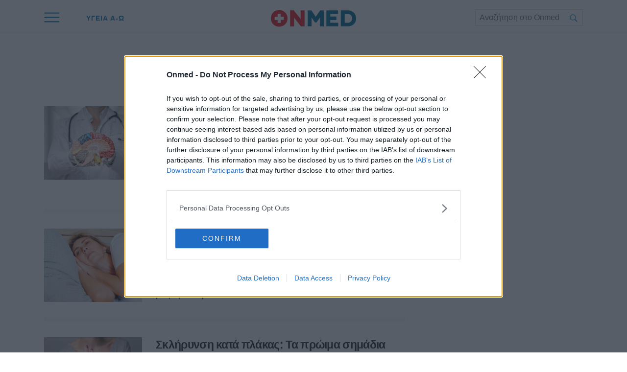

--- FILE ---
content_type: text/html; charset=utf-8
request_url: https://www.onmed.gr/tag/sklirynsi-kata-plakas
body_size: 35475
content:
<!DOCTYPE HTML>
<html lang="el">
<head>
    <base href="https://www.onmed.gr/" />
	<meta charset="utf-8">
	<meta name="robots" content="index, follow">
	<meta name="viewport" content="width=device-width, initial-scale=1">
	<meta property="og:url" content="https://www.onmed.gr/tag/sklirynsi-kata-plakas">
	<meta property="og:site_name" content="Onmed.gr">
	<meta property="og:title" content="ΣΚΛΗΡΥΝΣΗ ΚΑΤΑ ΠΛΑΚΑΣ">
	<meta property="og:type" content="article">
	<meta property="og:locale" content="el_GR">
	<meta property="og:description" content="Άρθρα για το tag ΣΚΛΗΡΥΝΣΗ ΚΑΤΑ ΠΛΑΚΑΣ">
	<meta property="article:publisher" content="https://www.facebook.com/onmed.gr">
	<meta property="fb:app_id" content="470173920035502">
	<meta property="fb:pages" content="483909011688295">
	<meta property="twitter:card" content="summary_large_image">
	<meta property="twitter:site" content="@Onmedgr">
	<meta property="twitter:domain" content="https://www.onmed.gr">
	<meta property="twitter:creator" content="@Onmedgr">
	<meta property="twitter:title" content="ΣΚΛΗΡΥΝΣΗ ΚΑΤΑ ΠΛΑΚΑΣ">
	<meta property="twitter:description" content="Άρθρα για το tag ΣΚΛΗΡΥΝΣΗ ΚΑΤΑ ΠΛΑΚΑΣ">
	<meta property="twitter:url" content="https://www.onmed.gr/tag/sklirynsi-kata-plakas">
	<meta property="news:tags" content="1100">
	<meta name="description" content="Άρθρα για το tag ΣΚΛΗΡΥΝΣΗ ΚΑΤΑ ΠΛΑΚΑΣ">
	<meta name="generator" content="Joomla! - Open Source Content Management">
	<title>ΣΚΛΗΡΥΝΣΗ ΚΑΤΑ ΠΛΑΚΑΣ</title>
	<link href="https://www.onmed.gr/tag/sklirynsi-kata-plakas" rel="canonical">
	<link href="https://www.onmed.gr/tag/sklirynsi-kata-plakas?format=feed&type=rss" rel="alternate" type="application/rss+xml" title="ΣΚΛΗΡΥΝΣΗ ΚΑΤΑ ΠΛΑΚΑΣ">
	<link href="https://www.onmed.gr/tag/sklirynsi-kata-plakas?format=feed&type=atom" rel="alternate" type="application/atom+xml" title="ΣΚΛΗΡΥΝΣΗ ΚΑΤΑ ΠΛΑΚΑΣ">
	<link href="https://imgonmed.bbend.net/assets/device/icon-72x72.png" rel="apple-touch-icon" sizes="72x72">
	<link href="https://imgonmed.bbend.net/assets/device/icon-120x120.png" rel="apple-touch-icon" sizes="120x120">
	<link href="https://imgonmed.bbend.net/assets/device/icon-114x114.png" rel="apple-touch-icon" sizes="114x114">
	<link href="https://imgonmed.bbend.net/assets/device/icon-144x144.png" rel="apple-touch-icon" sizes="144x144">
	<link href="https://imgonmed.bbend.net/assets/device/icon-152x152.png" rel="apple-touch-icon" sizes="152x152">
	<link href="https://imgonmed.bbend.net/assets/device/onmed-icon-180x180.png" rel="apple-touch-icon" sizes="180x180">
	<link href="https://www.onmed.gr/manifest.json" rel="manifest" crossorigin="use-credentials">
	<link href="https://imgonmed.bbend.net/assets/device/onmed-icon-32x32.png" rel="shortcut icon" sizes="32x32" type="image/png">
	<link href="https://onmed.bbend.net" rel="preconnect">
	<link href="https://imgonmed.bbend.net" rel="preconnect">
	<link href="https://www.googletagservices.com" rel="preconnect">
	<link href="https://www.google-analytics.com" rel="preconnect">
	<link href="https://widgets.bbend.com" rel="preconnect">
	<link href="/favicon.ico" rel="icon" type="image/vnd.microsoft.icon">
<script type="application/json" class="joomla-script-options new">{"news":{"heading":"ΣΚΛΗΡΥΝΣΗ ΚΑΤΑ ΠΛΑΚΑΣ","description":"","layout":"default"},"system.paths":{"root":"","rootFull":"https:\/\/www.onmed.gr\/","base":"","baseFull":"https:\/\/www.onmed.gr\/"},"csrf.token":"5cae9eff7dcb09849bef91c1b09d9b41"}</script>
	<script src="https://www.onmed.gr/media/system/js/core.min.js?sneak=234" defer></script>
	<script src="https://www.onmed.gr/scripts/0.3.78/main/js/site/main.min.js" defer></script>
	<script type="application/json" class="js-modules">
{"modules":[{"name":"Global","options":[]},{"name":"Cmp","options":{"google":true,"prebid":true,"png":true,"tempo":true,"exitbee":false,"butterfly":true,"agora":false,"preroll":false,"groupm":true,"nielsen":false,"smartAdserver":true}},{"name":"RFVTracker","options":{"recencyScores":[[15,30],[8,14],[2,7],[0,1]],"frequencyScores":[[1,1],[2,3],[4,5],[6,1000000]],"volumeScores":[[1,1],[2,3],[4,5],[6,1000000]]}},{"name":"Newsletter","options":{"selector":"#module-105","messages":{"success":"Ευχαριστούμε για την εγγραφή. Θα λάβετε email επιβεβαίωσης","failure":"Παρουσιάστηκε πρόβλημα, δοκιμάστε ξανά σε μερικά λεπτά"}}}]}
</script>

	<script type="application/ld+json">{
		"@context": "https://schema.org",
		"@type": "Organization",
		"url": "https://www.onmed.gr",
		"name": "Onmed.gr",
		"logo": {
			"@type":"ImageObject",
			"url":"https://imgonmed.bbend.net/assets/onmed-publisher-logo.png",
			"width": 298,
			"height": 60
		},
		"sameAs":[
			"https://www.facebook.com/onmed.gr",
			"https://twitter.com/Onmedgr",
			"https://www.youtube.com/channel/UCh8KSjCIuQ24xYPTwcsz6Hw"
		],
		"address": {
			"@type": "PostalAddress",
			"addressLocality": "Athens, Attica",
			"postalCode": "14564",
			"streetAddress": "14th km Athens-Lamia National Rd"
		},
		"contactPoint": {
			"@type": "ContactPoint",
			"contactType": "Support",
			"telephone": "[+30-210-3503000]",
			"email": "info@onmed.gr"
		}
	}</script>

	<script type="application/ld+json">{
		"@context": "https://schema.org",
		"@id": "https://www.onmed.gr/tag/sklirynsi-kata-plakas#webpage",
		"@type": "WebPage",
		"url": "https://www.onmed.gr/tag/sklirynsi-kata-plakas"
	}</script>

	
	
<!-- InMobi Choice. Consent Manager Tag v3.0 (for TCF 2.2) -->
<script type="text/javascript" async=true>
(function() {
  var host = window.location.hostname;
  var element = document.createElement('script');
  var firstScript = document.getElementsByTagName('script')[0];
  var url = 'https://cmp.inmobi.com'
    .concat('/choice/', 'eLT_jqyFg7ftW', '/', host, '/choice.js?tag_version=V3');
  var uspTries = 0;
  var uspTriesLimit = 3;
  element.async = true;
  element.type = 'text/javascript';
  element.src = url;

  firstScript.parentNode.insertBefore(element, firstScript);

  function makeStub() {
    var TCF_LOCATOR_NAME = '__tcfapiLocator';
    var queue = [];
    var win = window;
    var cmpFrame;

    function addFrame() {
      var doc = win.document;
      var otherCMP = !!(win.frames[TCF_LOCATOR_NAME]);

      if (!otherCMP) {
        if (doc.body) {
          var iframe = doc.createElement('iframe');

          iframe.style.cssText = 'display:none';
          iframe.name = TCF_LOCATOR_NAME;
          doc.body.appendChild(iframe);
        } else {
          setTimeout(addFrame, 5);
        }
      }
      return !otherCMP;
    }

    function tcfAPIHandler() {
      var gdprApplies;
      var args = arguments;

      if (!args.length) {
        return queue;
      } else if (args[0] === 'setGdprApplies') {
        if (
          args.length > 3 &&
          args[2] === 2 &&
          typeof args[3] === 'boolean'
        ) {
          gdprApplies = args[3];
          if (typeof args[2] === 'function') {
            args[2]('set', true);
          }
        }
      } else if (args[0] === 'ping') {
        var retr = {
          gdprApplies: gdprApplies,
          cmpLoaded: false,
          cmpStatus: 'stub'
        };

        if (typeof args[2] === 'function') {
          args[2](retr);
        }
      } else {
        if(args[0] === 'init' && typeof args[3] === 'object') {
          args[3] = Object.assign(args[3], { tag_version: 'V3' });
        }
        queue.push(args);
      }
    }

    function postMessageEventHandler(event) {
      var msgIsString = typeof event.data === 'string';
      var json = {};

      try {
        if (msgIsString) {
          json = JSON.parse(event.data);
        } else {
          json = event.data;
        }
      } catch (ignore) {}

      var payload = json.__tcfapiCall;

      if (payload) {
        window.__tcfapi(
          payload.command,
          payload.version,
          function(retValue, success) {
            var returnMsg = {
              __tcfapiReturn: {
                returnValue: retValue,
                success: success,
                callId: payload.callId
              }
            };
            if (msgIsString) {
              returnMsg = JSON.stringify(returnMsg);
            }
            if (event && event.source && event.source.postMessage) {
              event.source.postMessage(returnMsg, '*');
            }
          },
          payload.parameter
        );
      }
    }

    while (win) {
      try {
        if (win.frames[TCF_LOCATOR_NAME]) {
          cmpFrame = win;
          break;
        }
      } catch (ignore) {}

      if (win === window.top) {
        break;
      }
      win = win.parent;
    }
    if (!cmpFrame) {
      addFrame();
      win.__tcfapi = tcfAPIHandler;
      win.addEventListener('message', postMessageEventHandler, false);
    }
  };

  makeStub();

  function makeGppStub() {
    const CMP_ID = 10;
    const SUPPORTED_APIS = [
      '2:tcfeuv2',
      '6:uspv1',
      '7:usnatv1',
      '8:usca',
      '9:usvav1',
      '10:uscov1',
      '11:usutv1',
      '12:usctv1'
    ];

    window.__gpp_addFrame = function (n) {
      if (!window.frames[n]) {
        if (document.body) {
          var i = document.createElement("iframe");
          i.style.cssText = "display:none";
          i.name = n;
          document.body.appendChild(i);
        } else {
          window.setTimeout(window.__gpp_addFrame, 10, n);
        }
      }
    };
    window.__gpp_stub = function () {
      var b = arguments;
      __gpp.queue = __gpp.queue || [];
      __gpp.events = __gpp.events || [];

      if (!b.length || (b.length == 1 && b[0] == "queue")) {
        return __gpp.queue;
      }

      if (b.length == 1 && b[0] == "events") {
        return __gpp.events;
      }

      var cmd = b[0];
      var clb = b.length > 1 ? b[1] : null;
      var par = b.length > 2 ? b[2] : null;
      if (cmd === "ping") {
        clb(
          {
            gppVersion: "1.1", // must be “Version.Subversion”, current: “1.1”
            cmpStatus: "stub", // possible values: stub, loading, loaded, error
            cmpDisplayStatus: "hidden", // possible values: hidden, visible, disabled
            signalStatus: "not ready", // possible values: not ready, ready
            supportedAPIs: SUPPORTED_APIS, // list of supported APIs
            cmpId: CMP_ID, // IAB assigned CMP ID, may be 0 during stub/loading
            sectionList: [],
            applicableSections: [-1],
            gppString: "",
            parsedSections: {},
          },
          true
        );
      } else if (cmd === "addEventListener") {
        if (!("lastId" in __gpp)) {
          __gpp.lastId = 0;
        }
        __gpp.lastId++;
        var lnr = __gpp.lastId;
        __gpp.events.push({
          id: lnr,
          callback: clb,
          parameter: par,
        });
        clb(
          {
            eventName: "listenerRegistered",
            listenerId: lnr, // Registered ID of the listener
            data: true, // positive signal
            pingData: {
              gppVersion: "1.1", // must be “Version.Subversion”, current: “1.1”
              cmpStatus: "stub", // possible values: stub, loading, loaded, error
              cmpDisplayStatus: "hidden", // possible values: hidden, visible, disabled
              signalStatus: "not ready", // possible values: not ready, ready
              supportedAPIs: SUPPORTED_APIS, // list of supported APIs
              cmpId: CMP_ID, // list of supported APIs
              sectionList: [],
              applicableSections: [-1],
              gppString: "",
              parsedSections: {},
            },
          },
          true
        );
      } else if (cmd === "removeEventListener") {
        var success = false;
        for (var i = 0; i < __gpp.events.length; i++) {
          if (__gpp.events[i].id == par) {
            __gpp.events.splice(i, 1);
            success = true;
            break;
          }
        }
        clb(
          {
            eventName: "listenerRemoved",
            listenerId: par, // Registered ID of the listener
            data: success, // status info
            pingData: {
              gppVersion: "1.1", // must be “Version.Subversion”, current: “1.1”
              cmpStatus: "stub", // possible values: stub, loading, loaded, error
              cmpDisplayStatus: "hidden", // possible values: hidden, visible, disabled
              signalStatus: "not ready", // possible values: not ready, ready
              supportedAPIs: SUPPORTED_APIS, // list of supported APIs
              cmpId: CMP_ID, // CMP ID
              sectionList: [],
              applicableSections: [-1],
              gppString: "",
              parsedSections: {},
            },
          },
          true
        );
      } else if (cmd === "hasSection") {
        clb(false, true);
      } else if (cmd === "getSection" || cmd === "getField") {
        clb(null, true);
      }
      //queue all other commands
      else {
        __gpp.queue.push([].slice.apply(b));
      }
    };
    window.__gpp_msghandler = function (event) {
      var msgIsString = typeof event.data === "string";
      try {
        var json = msgIsString ? JSON.parse(event.data) : event.data;
      } catch (e) {
        var json = null;
      }
      if (typeof json === "object" && json !== null && "__gppCall" in json) {
        var i = json.__gppCall;
        window.__gpp(
          i.command,
          function (retValue, success) {
            var returnMsg = {
              __gppReturn: {
                returnValue: retValue,
                success: success,
                callId: i.callId,
              },
            };
            event.source.postMessage(msgIsString ? JSON.stringify(returnMsg) : returnMsg, "*");
          },
          "parameter" in i ? i.parameter : null,
          "version" in i ? i.version : "1.1"
        );
      }
    };
    if (!("__gpp" in window) || typeof window.__gpp !== "function") {
      window.__gpp = window.__gpp_stub;
      window.addEventListener("message", window.__gpp_msghandler, false);
      window.__gpp_addFrame("__gppLocator");
    }
  };

  makeGppStub();

  var uspStubFunction = function() {
    var arg = arguments;
    if (typeof window.__uspapi !== uspStubFunction) {
      setTimeout(function() {
        if (typeof window.__uspapi !== 'undefined') {
          window.__uspapi.apply(window.__uspapi, arg);
        }
      }, 500);
    }
  };

  var checkIfUspIsReady = function() {
    uspTries++;
    if (window.__uspapi === uspStubFunction && uspTries < uspTriesLimit) {
      console.warn('USP is not accessible');
    } else {
      clearInterval(uspInterval);
    }
  };

  if (typeof window.__uspapi === 'undefined') {
    window.__uspapi = uspStubFunction;
    var uspInterval = setInterval(checkIfUspIsReady, 6000);
  }
})();
</script>
<!-- End InMobi Choice. Consent Manager Tag v3.0 (for TCF 2.2) -->

<script>
window.dfp_targeting = {
  "site" : "onmed",
  "pagetype": "tag",
    "section": "tag",
      "category": "tag",
      "tagid": ["1100"],
    };
</script>

<!-- DFP Settings for tag-175 -->
<script>
  var googletag = googletag || {};
  googletag.cmd = googletag.cmd || [];
</script>

<script>	
	googletag.cmd.push(function() {
	
		googletag.pubads().setTargeting("site", "onmed");
		googletag.pubads().setTargeting("pageType", "tag");
		googletag.pubads().setTargeting("pageSection", "tag");
		googletag.pubads().setTargeting("pageCategory", "tag");
				googletag.pubads().setTargeting("tagid", "1100");
		
			
			googletag.pubads().disableInitialLoad();
	
		googletag.pubads().enableSingleRequest();
		googletag.pubads().setCentering(true);

		googletag.enableServices();
	});
</script>

<!-- index -->
<script async src="https://www.googletagmanager.com/gtag/js?id=G-N20JVXGBJ0"></script>
	<script>

	var hit_source = 'none';
	var hit_medium = 'none';
	if (typeof URL === "function" && document.referrer) {

		var doc_location = new URL(document.location);
		var doc_referrer = new URL(document.referrer);

		if (doc_location.hostname !== doc_referrer.hostname) {
			hit_source = doc_referrer.hostname;
		}
		
		var params = doc_location.searchParams;
		let utm_medium = params.get('utm_medium');
		if (utm_medium) {
			hit_medium = utm_medium;
		}
	}
	
	window.dataLayer = window.dataLayer || [];
	function gtag(){dataLayer.push(arguments);}

	
	gtag('js', new Date());

	
		gtag('config', 'G-N20JVXGBJ0', {
			'hit_source': hit_source,
			'hit_medium': hit_medium,
			'page_id': '3c2c259679633dba62b7806aa70719f3'
		});

		
	gtag('config', 'G-HRJMPC4ZXT');

	</script>
	

<script type='text/javascript'>
    (function() {
        var _sf_async_config = window._sf_async_config = (window._sf_async_config || {});
        _sf_async_config.uid = 63844;
        _sf_async_config.domain = 'onmed.gr';
        _sf_async_config.useCanonical = false; 
        _sf_async_config.useCanonicalDomain = false;
		_sf_async_config.path = 'onmed.gr/tag/sklirynsi-kata-plakas';
        _sf_async_config.flickerControl = false;
		    _sf_async_config.sections = 'tag';
					_sf_async_config.type = 'tag';
        
        function loadChartbeat() {
            var e = document.createElement('script');
            var n = document.getElementsByTagName('script')[0];
            e.type = 'text/javascript';
            e.async = true;
            e.src = '//static.chartbeat.com/js/chartbeat.js';
            n.parentNode.insertBefore(e, n);
        }
        loadChartbeat();
     })();
</script>


	
	
		<style>@charset "UTF-8";a,abbr,acronym,address,applet,article,aside,audio,b,big,blockquote,body,canvas,caption,center,cite,code,dd,del,details,dfn,div,dl,dt,embed,fieldset,figcaption,figure,footer,form,header,hgroup,html,i,iframe,img,ins,kbd,label,legend,li,mark,menu,nav,object,ol,output,pre,q,ruby,s,samp,section,small,span,strike,strong,summary,table,tbody,td,tfoot,th,thead,time,tr,tt,u,ul,var,video{margin:0;padding:0;border:0;font-size:100%;vertical-align:baseline}article,aside,details,figcaption,figure,footer,header,hgroup,menu,nav,section{display:block}ol,ul{list-style:none}blockquote,q{quotes:none}img{max-width:100%;height:auto}table{border-collapse:collapse;border-spacing:0}body{font-family:Roboto,"Helvetica Neue",Arial,sans-serif;text-rendering:optimizeLegibility;-webkit-font-smoothing:antialiased;font-size:16px;line-height:1.6;background:#fff;color:#231f20;padding:0}a:active,a:link,a:visited{text-decoration:none}a:focus{outline:0}p{margin:0;padding:0}input:focus{outline:0}.grid-row:after{content:'.';display:block;height:0;visibility:hidden;clear:both}.p10{padding:10px}.p10-0{padding:10px 0}.p10-20{padding:10px 20px}.p20{padding:20px}.p20-10{padding:20px 10px}.p30-0-0{padding:30px 0 0}.p5-10{padding:5px 10px}.p0-15{padding:0 15px}.pr-10{padding-right:10px}.pl-10{padding-left:10px}.clr{clear:both;display:block}.clr-sm{clear:both;display:none}.clr-md{clear:both;display:none}.clr-lg{clear:both;display:none}.hide-md{display:none}@media screen and (min-width:300px){.sm1,.sm10,.sm11,.sm12,.sm2,.sm25,.sm3,.sm33,.sm34,.sm35,.sm4,.sm5,.sm6,.sm66,.sm7,.sm75,.sm8,.sm9{float:left;box-sizing:border-box}.sm1{width:10%}.sm2{width:20%}.sm25{width:25%}.sm3{width:30%}.sm33{width:33.33%}.sm34{width:34%}.sm35{width:35%}.sm4{width:40%}.sm5{width:50%}.sm6{width:60%}.sm66{width:66.66%}.sm7{width:70%}.sm75{width:75%}.sm8{width:80%}.sm9{width:90%}.sm10{width:100%}}@media screen and (min-width:300px) and (max-width:768px){.clr-sm{display:block}}@media screen and (min-width:768px){.md1,.md10,.md11,.md12,.md14,.md2,.md25,.md3,.md33,.md34,.md35,.md4,.md5,.md6,.md66,.md7,.md75,.md8,.md9{float:left;box-sizing:border-box}.md1{width:10%}.md14{width:14.2%}.md2{width:20%}.md25{width:25%}.md3{width:30%}.md33{width:33.33%}.md34{width:34%}.md35{width:35%}.md4{width:40%}.md5{width:50%}.md6{width:60%}.md66{width:66.66%}.md7{width:70%}.md75{width:75%}.md8{width:80%}.md9{width:90%}.md10{width:100%}}@media screen and (min-width:768px) and (max-width:1024px){.clr-md{display:block}}@media screen and (min-width:1024px){.lg1,.lg10,.lg11,.lg12,.lg14,.lg16,.lg2,.lg25,.lg3,.lg33,.lg34,.lg35,.lg4,.lg5,.lg6,.lg66,.lg7,.lg75,.lg8,.lg9{float:left;box-sizing:border-box}.lg1{width:10%}.lg14{width:14.2%}.lg16{width:16.6%}.lg2{width:20%}.lg25{width:25%}.lg3{width:30%}.lg33{width:33.33%}.lg34{width:34%}.lg35{width:35%}.lg4{width:40%}.lg5{width:50%}.lg6{width:60%}.lg66{width:66.66%}.lg7{width:70%}.lg75{width:75%}.lg8{width:80%}.lg9{width:90%}.lg10{width:100%}.hide-md{display:block}.lg-right{float:right}}@media screen and (min-width:1024px) and (max-width:1100px){.clr-lg{clear:both;display:block}}body.site{background:#fff;position:static}.page{min-width:280px;min-height:100%;margin:auto;position:relative}.homepage-title{position:absolute;top:-1000px}html.overflow body{height:100%;overflow:hidden}.screen{max-width:68.75em;margin:auto}.wide-screen{max-width:90em}.section{margin:auto;padding:1px 1.25em 1px;background:#fff;position:relative}.section-gap{margin-top:4em}.section-head .section-title{display:inline-block;position:relative;font-size:1.2em;letter-spacing:.12em;font-weight:700;line-height:1;padding:12px 0;margin:0;color:#0e81bb}.section-head .section-title a{color:inherit}.section-desc{padding:12px 0 0}.section-bottom-space{padding-bottom:4em}.medium-section{max-width:80em}.section-blue{background:#00719b}body.home-page .hot-tags-section{background:#f7f7f7}body.home-page .hero-section{background:#f7f7f7}.page-details{padding:1em 0;text-align:center;max-width:42em;margin:auto;color:#231f20}.page-details .page-title{font-weight:400;font-size:2em;line-height:1;margin:1em 0 .1em;padding:0;color:inherit;font-weight:700}.page-desc{padding:1.5em 0;font-size:1em}.page-desc a{color:inherit}.page-tags ul{display:block;padding:.5em 0 2em;margin:0}.page-tags li{display:inline-block}.head-has-hero{padding:0;position:relative}.head-has-hero .page-hero-image{position:absolute;top:0;right:0;bottom:0;left:0}.head-has-hero .page-hero-image img{display:block;width:100%;height:100%;object-fit:cover}.head-has-hero .page-details{position:relative;min-height:18em;max-width:20em;display:flex;flex-direction:column;justify-content:center;z-index:1;color:#fff}.head-has-hero .page-title{margin-top:0}@media screen and (min-width:768px){.head-has-hero .page-details{min-height:26em;max-width:30em}.head-has-hero .page-details .page-title{font-size:3.25em}.page-details .page-desc{font-size:1.25em}}.block-read-more a{display:inline-block;border-radius:125px;background:#ec1c24;color:#fff;line-height:1.5em;padding:.4em 7em;text-align:center;font-weight:700;font-size:.9em}.page-nav{overflow-x:auto;white-space:nowrap;-webkit-overflow-scrolling:touch}.page-nav ul{display:block;height:32px;padding:12px 0 0;margin:0}.page-nav ul li{display:inline-block;padding:0;margin:0;height:17px;letter-spacing:-.01em;margin-right:-2px}.page-nav li a{display:block;padding:0 10px;font-size:.85em;font-weight:500;line-height:14px;height:14px;border-left:1px solid #ddd}.page-nav li a:link,.page-nav li a:visited{text-decoration:none;color:#262626}.page-nav li a:hover{color:#c00}.page-nav li.first a{border:0;padding-left:0}.block-head{border-bottom:.5em solid rgba(0,0,0,.05);border-bottom:1px solid #dcdbdb;position:relative}.block-head .block-title{font-size:1.25em;letter-spacing:.04em;font-weight:700;line-height:1.2;padding:1em 0;margin:0;color:#000}.block-head .block-title a{color:#000}.block-head .block-title a:hover{color:#e51d23}.block-head .read-more{position:absolute;top:1.42em;right:0}.block-text{margin:1em 0}.read-more-block{margin:2em 0 2em}.read-more{display:flex;font-weight:700;line-height:1.15em}.read-more:link,.read-more:visited{color:#00719b}.read-more:hover{color:#e51d23}.read-more svg{margin-left:.5em;fill:#00719b}.read-more:hover svg{fill:#e51d23}.hot-tags{padding:1em 0;position:relative;box-sizing:border-box;white-space:nowrap;overflow:hidden;overflow-x:auto}.hot-tags ul{display:block;padding:0;margin:0}.hot-tags ul li{display:inline-block;padding:0;margin:0}.hot-tags li a{display:block;padding:.4em 0;margin-right:2em;font-size:.86em;font-weight:700;line-height:2}.hot-tags li a:link,.hot-tags li a:visited{text-decoration:none;color:#262626}.hot-tags li a:hover{color:#c00}.hot-tags li.first a{border:0}.tags-group{margin-top:2em}.tags-group .tag-block{text-align:center}.tags-group .tag-block .tag-title{font-weight:700;font-size:1.2em}.tags-group .tag-block .tag-title a{color:#2d2e32}.tags-group .tag-block .tag-title a:hover{color:#e51d23}.teaser-section{text-align:center;padding-top:24px}.teaser-section a{display:block}.teaser-section img{display:block;width:100%;height:auto;max-width:100%;margin:auto}.side .module{margin:0 0 20px 0}.side-block article.cd{margin-top:1.25em}@media screen and (max-width:767px){.hot-tags-section{display:none}}@media screen and (min-width:500px) and (max-width:767px){.screen{max-width:85%}}@media screen and (min-width:768px) and (max-width:960px){body.site{font-size:80%}.ad-unit-block iframe{transform:scale(.8);transform-origin:0 0}.banner-section .ad-unit-block iframe{transform-origin:50% 50%}.side-block .ad-unit-block{overflow:hidden}.side-block .ad-unit-block iframe{display:block}}@media screen and (min-width:768px){.monetizable .wide-banner{height:282px;z-index:10}.monetizable .wide-banner .ad-unit-block{position:static;z-index:10;top:auto;left:0;right:0;box-sizing:border-box;padding:.1px 0;margin:0;background:inherit;min-height:282px;display:flex;align-items:center;transition:all 1s}.monetizable .wide-banner .ad-unit-block .ad-unit{padding:1em 0;box-sizing:border-box;flex:1}.grid-2 .items-block{display:grid;grid-template-columns:1fr 1fr;column-gap:4em}.grid-3 .items-block{display:grid;grid-template-columns:1fr 1fr 1fr;gap:2em}.grid-4 .items-block{display:grid;grid-template-columns:1fr 1fr 1fr 1fr;column-gap:1.5em}.grid-4 .tags-group{display:grid;grid-template-columns:1fr 1fr 1fr 1fr;column-gap:1.5em}.grid-6 .tags-group{display:grid;grid-template-columns:1fr 1fr 1fr 1fr 1fr 1fr;column-gap:1.5em}.grid-1-3 .items-block{display:grid;grid-template-columns:1fr 1fr;column-gap:3em}.grid-1-3 .i-0{grid-row:1/span 4;grid-column:1}.section-line{border-bottom:.5em solid #f7f7f7}.section-details h1.section-title{font-size:1.8em}.latest-news .block-head .block-title{padding-top:5px;font-size:1em}.flex-pack{position:relative;display:flex;display:-webkit-flex;width:100%;max-width:100%;box-sizing:border-box;flex-direction:row;padding-right:18.75em}.flex-pack .flex-main{width:100%;box-sizing:border-box}.flex-pack .flex-side{width:18.75em;box-sizing:border-box;margin-right:-18.75em;display:grid;padding-bottom:2em}.flex-pack .flex-side .side-block{width:18.75em;margin:auto;box-sizing:border-box;height:100%}.flex-pack .flex-side .side-last{position:sticky;top:6em}.flex-pack.full-width{padding-right:0}.flex-pack.full-width .main-area{padding-right:0}.flex-pack.full-width .main-content{max-width:52em;margin:auto}.flex-pack.full-width .item-tags{max-width:52em;margin:auto}.flex-pack.full-width .main-area .share-blocks{max-width:52em;margin:1em auto 4em}.item-page .flex-side .block-sticky{position:sticky;top:6em;margin-top:2em}.flex-row{display:flex;max-width:100%}.flex-row .fixed-col{flex:0 0 18.75em}.flex-row .grid-col{flex:1 1 auto}.flex-col{display:flex;flex-direction:column;min-height:100%}.flex-col .card{flex:1 1 auto}.flex-col .box{flex:1 1 auto}.bon-in-onmed .card .item-media{padding-bottom:55%}}.qc-cmp2-summary-buttons.qc-cmp2-summary-buttons.qc-cmp2-summary-buttons button:last-of-type{background:#fff;color:#206dc5;border:1px solid #206dc5}.qc-cmp2-summary-buttons.qc-cmp2-summary-buttons.qc-cmp2-summary-buttons button:last-of-type:hover{background:#206dc5;border-color:#206dc5;color:#fff}.sticky-header{width:100%;position:sticky;top:0;z-index:100}.header-section{position:relative;height:3.5em;padding:0 1.25em 0}.header-backdrop{background:#fff;border-bottom:1px solid #dcdbdb;position:absolute;top:0;left:0;right:0;bottom:0}.main-header{box-sizing:border-box;max-width:68.75em;margin:auto;position:relative;padding:.875em 0}.main-header h1{font-size:1rem;margin:0;padding:0}.main-header .logo{display:block;width:8.75em}.main-header .logo svg{display:block;width:100%;height:auto;fill:#05334a}.header-links{display:none;position:absolute;left:2em;top:0;list-style:none;margin:0 0 0 2em}.header-links li{display:inline-block}.header-links li a{display:block;padding:1.4em 1.5em 1.1em;font-size:.9em;line-height:2.4;color:#0e81bb;font-weight:700;letter-spacing:1px}.header-links li a:hover{color:#e51d23}.rich-menu{z-index:3;width:1.5em;height:1.5em;position:absolute;top:0;right:0;cursor:pointer;padding:.8em 1em;display:flex;align-items:center}.rich-menu svg{fill:#0e81bb;width:100%;height:auto;margin:auto}.rich-menu .menu-close{display:none;width:70%}.rich-menu .menu-open{display:block}.menu-opened .rich-menu .menu-close{display:block}.menu-opened .rich-menu .menu-open{display:none}.search-box{background:#fff;border:1px solid #dcdbdb}.search-box form{display:block;position:relative;padding-right:2em}.search-box form label{display:none}.search-box input{border:0;height:2em;line-height:2em;padding:0 1em 0 .5em;box-sizing:border-box;font-size:1em;display:block;width:100%}.search-box button{position:absolute;top:0;right:0;height:2.2em;font-size:.9em;border:0;background:0 0;cursor:pointer;width:2.5em}.search-box button svg{fill:#0e81bb;width:20px;height:20px;position:relative;top:2px;margin:auto}.search-box button:hover svg{fill:#e51d23}.top-search{display:none}@media screen and (min-width:500px) and (max-width:767px){.main-header{max-width:85%}}@media screen and (min-width:768px){.header-section{height:4.375em}.main-header{padding:1em 0;text-align:center}.header-links{display:block}.rich-menu{padding:1em 0;width:2em;height:2.4em;right:auto;left:0}.main-header .logo{width:11.25em;margin:auto;position:relative;top:4px}.search-toggle{display:none}.top-search{display:block;position:absolute;top:0;right:0;width:220px;padding:1.2em 0 .8em}}.menu-area-sticky{display:none;position:fixed;box-sizing:border-box;height:100vh;top:0;left:0;right:0;z-index:9;background-color:#f2f2f2;overflow-y:auto}.menu-opened .menu-area-sticky{display:block}.menu-opened{position:absolute;overflow:hidden}.menu-section{max-width:1100px;margin:auto;padding:50px 0}.menu-area{padding:1.25em}.menu-columns{margin:1em 0}.menu-grid ul{padding:.1em 0}.menu-grid li{margin-top:.8em}.menu-grid a{text-decoration:none;color:#231f20;line-height:1.6em;display:block}.menu-grid a:hover{color:#e51d23;text-decoration:none}.menu-grid li a{font-size:1.2em;font-weight:400}.menu-grid li.parent a{font-size:1.5em;font-weight:700}.menu-area .social-links{display:block;text-align:center;padding:2em}@media screen and (min-width:768px){.menu-section{padding-top:70px}.menu-search{display:none}.menu-grid{display:grid;grid-template-columns:30% 70%}.topics-grid{display:grid;column-gap:1.2em;grid-template-columns:1fr 1fr 1fr}}.item .item-category{color:#e51d23;color:#238bc0;font-size:.8em;font-weight:700}.item .item-title{font-weight:700}.item .item-title a{color:#2d2e32;display:block}.item .item-title a:hover{color:#e51d23}.item .item-date{font-size:.9em;color:#444;display:block}.item .item-intro{color:#231f20}.card{margin-top:2em;--padding-bottom:2em}.card .item-media{position:relative;padding-bottom:60%;background:#ddd;overflow:hidden}.card img{display:block;width:100%;height:auto;position:absolute;top:0;left:0}.card .item-category{display:block;margin-top:.8em}.card .item-title{margin:1rem 0 0;font-size:1.425em;line-height:1.325;letter-spacing:-.03em}.card .item-date{margin-top:10px}.card .item-intro{margin-top:.8em;font-size:1em}.skin-1 .item-info{color:#fff}.skin-1 .item-title a{color:#fff}.skin-1 .item-title a:hover{color:rgba(255,255,255,.8)}.skin-1 .item-intro{color:#fff}.skin-1 .item-category{color:#fff}.skin-2 .item-info{color:#000}.skin-2 .item-title a{color:#000}.skin-2 .item-title a:hover{color:rgba(0,0,0,.8)}.skin-2 .item-intro{color:#000}.skin-2 .item-category{color:#000}.skin-3 .item-category{color:#db298e}.skin-3 .item-title a{color:#000}.skin-3 .item-title a:hover{color:rgba(0,0,0,.8)}.skin-1{background:#00719b;background:linear-gradient(90deg,#7859ab,#00719b)}.skin-2{background:#fbf5ed}.skin-3{background:#fff1f3;background:#fff6f6}.skin-4{background:#f2fbff}.skin-5{background:#eef5f6}.skin-space .item-info{padding:.5em 1em 2em}.cd{margin-top:2em}.cd.has-img{display:grid;column-gap:1em;grid-template-columns:6.25em 1fr;align-items:start}.cd .item-media{position:relative;padding-bottom:75%;background:#ddd;overflow:hidden}.cd img{width:8.25em;max-width:8.25em;left:-1em;position:absolute;top:0;left:0}.cd .item-title{margin:0;font-size:1em;line-height:1.4}.cd .item-category{margin-top:.05em}.cd .item-intro{margin-top:.5em;display:none;font-size:.9em}@media screen and (min-width:768px){.cd.has-img{grid-template-columns:9.125em 1fr;column-gap:1.625em}.cd img{width:11.25em;max-width:11.25em;left:-1em}.cd .item-title{font-size:1.215em;line-height:1.3}.cd .item-intro{display:block}.list-items .card{padding-bottom:2em;border-bottom:.5em solid #f7f7f7}.list-items .card:last-child{border:0}.grid-hero .md-cd{padding-bottom:0}.md-cd.has-img{display:grid;column-gap:1.75em;grid-template-columns:12.5em 1fr;align-items:start}.md-cd .item-media{padding-bottom:75%}.md-cd .item-title{margin:0}.md-cd .item-category{margin-top:.05em}.md-cd .item-intro{display:block;font-size:1em}.md-medium .item-title{font-size:1.275em;margin-top:.5em}.md-small .item-title{font-size:1.215em;margin-top:.5em}.md-short .item-intro{display:none}.md-xsmall .item-title{font-size:1em;margin-top:.5em}.md-large .item-category{display:none}.md-large .item-title{font-size:1.725em;line-height:1.275;letter-spacing:-.05em}.md-large .item-intro{font-size:1em}}@media screen and (min-width:1080px){.xl-large .item-title{font-size:1.575em}}.hero-section{margin:auto;padding:1px 1.25em;position:relative}.hero-section .card.i-0{padding-top:1px}.hero-card{background:#fff;box-shadow:0 10px 20px rgb(0 0 0 / 10%);overflow:hidden;border-radius:5px}.hero-card .item-info{padding:.2em 1.4em 2em}@media screen and (min-width:768px){.hero-section{padding-top:1em;padding-bottom:2em}.hero-more-items{padding:3.5em 0 2em}.hero-card{margin-top:0}.grid-hero .items-block{display:grid;grid-template-columns:55% 1fr;column-gap:3em;row-gap:2em}.grid-hero .i-0{grid-row:1/span 1;grid-column:1}.grid-hero .hero-card .item-media{padding-bottom:75%}.grid-hero .hero-card.i-0{position:relative}.grid-hero .hero-card.i-0 .item-media{padding-bottom:90%}.grid-hero .hero-card.i-0 .item-info{background:#fff;position:absolute;right:1.3em;bottom:1.3em;left:1.3em;border-radius:5px}}.main-item-header{position:relative}.main-item-category{font-size:.9em;color:#0e81bb;font-weight:800;letter-spacing:1px}.main-item-category:hover{color:#e51d23}.main-item-label{font-size:.8em;font-weight:800;background:#0e81bb;color:#fff;letter-spacing:1px;margin-right:16px;padding:5px 8px 5px 12px}h1.main-title{font-size:1.625em;font-weight:600;line-height:1.2;letter-spacing:-.03em;padding:0 0 1rem 0;margin:1rem 0 0}.main-details{margin:1em 0 0;line-height:1.45;overflow:hidden;min-width:100%;text-align:left}.main-details .author-avatar{width:50px;height:50px;min-width:50px;margin-right:.7em}.main-details .author-avatar img{width:50px;height:50px}.main-details .author-name{font-size:.9em}.main-details a.author-name{color:#006598}.main-details a.author-name:hover{color:#e51d23}.main-details .dateline{font-size:.9em}.author-avatar{border-radius:50%;vertical-align:middle;display:inline-block;-webkit-box-sizing:border-box;box-sizing:border-box}.author-avatar img{border-radius:50%;overflow:hidden;display:inline-block;-webkit-box-sizing:border-box;box-sizing:border-box}.full-header{text-align:center;padding:3em 1.25em 6em}.full-header .main-details{text-align:center}.full-header .main-details p{display:inline-block}.with-top-header .wide-banner{background:#d9eff9}.with-top-header .main-media{margin-top:-3em}.full-header .share-links{justify-content:center}.share-links{margin:1.25em 0;font-size:1rem;display:flex}.share-links .share-item{border-radius:.185em;text-align:center;display:flex;align-items:center;justify-content:center;margin:.4em .3em 0 0;cursor:pointer;box-sizing:border-box;border:1px solid rgba(0,0,0,.14);flex:0 1 2.5rem;width:2.5rem;height:2.5rem;background:rgba(255,255,255,.5);position:relative}.share-links a:link,.share-links a:visited{text-decoration:none;color:#000}.share-links .share-item svg{fill:#000;width:1.1rem;height:1.1rem}.share-links .share-item:hover{background:#000}.share-links .share-item:hover svg{fill:#fff}.share-links .share-item svg.icon-tick{display:none;width:1rem;height:1rem}.share-links .share-item.copied{background:#95d03a}.share-links .share-item.copied svg.icon-chain{display:none}.share-links .share-item.copied svg.icon-tick{display:block;fill:#fff}.share-links span.engagement{min-width:2.5rem;height:2.5rem;display:inline-flex;flex-direction:column;align-items:center;justify-content:center;margin:.4em .3em 0 0;line-height:1;box-sizing:border-box;padding-top:.28em}.share-links span.engagement .eng-total{display:block;font-weight:700;font-size:1.1rem}.share-links span.engagement .eng-label{display:block;font-size:.5rem}.share-links .share-item.share-copy::after{content:attr(area-label);position:absolute;z-index:1000000;display:none;padding:.5em .75em;font:normal normal 11px/1.5 -apple-system,BlinkMacSystemFont,"Segoe UI","Noto Sans",Helvetica,Arial,sans-serif,"Apple Color Emoji","Segoe UI Emoji";-webkit-font-smoothing:subpixel-antialiased;color:#fff;text-align:center;text-decoration:none;word-wrap:break-word;white-space:pre;pointer-events:none;background:#000;border-radius:6px;opacity:0;top:100%;margin-top:.4rem}.share-links .share-item.share-copy::before{content:"";position:absolute;z-index:1000001;display:none;width:0;height:0;pointer-events:none;border:6px solid transparent;border-bottom-color:#000;top:auto;right:50%;bottom:-7px;margin-right:-6px}.share-links .share-item.share-copy.copied::after,.share-links .share-item.share-copy.copied::before{display:block;opacity:1}.share-links .share-copy{display:none}.share-links .share-mail{display:none}@media screen and (min-width:360px){.share-links .share-copy{display:inline-flex}}@media screen and (min-width:390px){.share-links .share-mail{display:inline-flex}}@media screen and (min-width:768px){.share-links .share-item.share-viber{display:none}}.share-blocks{margin:2em 0 0;display:flex;align-items:center}.share-total{display:inline-block;padding:6px 1em 6px 0;font-size:1.2em;font-weight:700;color:#0f81bb}.share-block{display:inline-block;margin:0;position:relative;vertical-align:top}.share-block a{text-decoration:none;position:relative;margin:0 1.2em 0 0;text-align:center;display:block}.share-block svg{width:25px;height:25px;display:block;fill:#0f81bb}.share-block a:hover svg{fill:#e51d23}.main-media{margin:1.5em -1.25em 0}.main-media .main-image{position:relative;padding-bottom:60%;overflow:hidden;background:#f2f2f2}.main-media .main-image{display:block}.main-media .main-image img{position:absolute;width:100%}.main-media figcaption{padding:.7em 1.39em;font-size:.9em;color:#777}.main-media .embed-video{margin:0}.main-body header{padding-top:1em}.main-body .flex-side{margin-top:2em}.main-text figure{margin:2em 0}.main-content{padding:1px 0 1em}.main-intro{margin-top:1em;font-size:1.1em;line-height:1.575}.main-intro a:link,.main-intro a:visited{text-decoration:none;color:#0e81bb}.main-intro a:hover{text-decoration:underline;color:#e51d23}.main-content a:link,.main-content a:visited{text-decoration:none;color:#0e81bb}.main-content a:hover{text-decoration:underline;color:#e51d23}.main-text{font-size:1.1em;line-height:1.6}.main-text h2{margin:1.25em 0 0;font-size:1.425em;line-height:1.375;color:#000;letter-spacing:-.02em;font-weight:800}.main-text p{margin-top:1em}.main-text ul{margin:auto;margin-top:1.5em;padding-bottom:.5em}.main-text ul li{display:block;margin:0 2em .375em 1.125em}.main-text ul li:before{content:'';display:inline-block;border-radius:50%;background:#000;width:6px;height:6px;margin-right:.6em;margin-left:-1em;position:relative;top:-2px}.main-text ol{margin:auto;margin-top:1.5em;padding-bottom:.5em}.main-text ol li{display:list-item;list-style-type:decimal;margin:0 2em .375em 1.145em}.main-text blockquote{padding:1em 1.35em;margin:1.5em -1.25em 0;position:relative;display:block;clear:both;line-height:1.73;quotes:"“" "”" "‘" "’";background:#f8f8f8;font-style:italic}.main-text blockquote p{padding:0;margin:0}.main-text figure picture{display:block}.main-text figure figcaption{padding:.7em 0;font-size:.9em;color:#777}.main-text figure figcaption cite{font-style:normal}.main-text figure figcaption cite:before{content:" - "}.main-text figure img{max-width:100%;height:auto;display:block;margin:auto}.item-table{overflow-x:auto}.item-table table{font-size:1.1em;line-height:1.5;padding:0;margin:0;line-height:1.275;width:100%;margin-top:2em}.item-table table caption{padding:.5em .75em;background:#0e81bb;color:#fff;font-size:1em;text-align:left}.item-table table th{border-bottom:1px solid #d6d6d6;padding:.5em .75em;font-size:.825em;text-align:left}.item-table table td{border-bottom:1px solid #d6d6d6;padding:.75em;font-size:.825em;text-align:left}.item-table table tr:nth-child(even) td{background-color:#f2f2f2}.item-table table tr:hover td{background:#d6d6d6}.item-table table p{margin:0}.item-embed iframe[allowfullscreen=allowfullscreen]{max-width:100%}.embed-blockquote{max-width:500px;margin:2em 1em}twitter-widget{margin:auto}.fb-video-block{background:#000;text-align:center;min-height:200px;padding:1em 0;margin:1em auto}.embed-post.facebook-post{margin:2rem auto;text-align:center}.embed-post.facebook-post iframe{max-width:100%}.embed-video{margin:2em 0;position:relative;overflow:hidden;height:0;padding-bottom:56.25%;width:100%}.embed-video iframe{position:absolute;top:0;left:0;width:100%;height:100%}.embed-responsive-16by9{aspect-ratio:16/9}.embed-responsive-16by9 iframe{width:100%;height:100%;object-fit:contain;display:block}.item-gallery{display:block;padding:0;margin:2em 0;clear:both}.gallery-item{margin-bottom:2.5em;box-shadow:12px 12px 25px rgb(0 0 0 / 10%);border-radius:4px;overflow:hidden;max-width:640px}.gallery-item .gallery-picture{position:relative;overflow:hidden;margin:0}.gallery-item img{width:100%;height:auto;max-width:100%;display:block}.gallery-item .photo-num{font-size:1em;font-weight:900;margin-top:1em;margin-left:1em}.gallery-item .photo-desc{font-size:1em;padding:1em 1em 1.6em;color:#000}.gallery-item .open-modal{display:none}@media screen and (min-width:768px){.inline-gallery .gallery-item{display:none}.inline-gallery .gallery-item.teaser{display:block}.gallery-item .open-modal{cursor:pointer;display:block;position:absolute;z-index:1;top:0;right:0;bottom:0;left:0}.gallery-item .open-modal .trigger-icon{position:absolute;top:1em;right:1em;z-index:2;background:#0f82be;fill:#fff;padding:.8em;border-radius:50%}.gallery-item .open-modal .trigger-icon svg{display:block}.item-gallery.inline .ad-unit-block{display:none}.item-gallery .mobile-banner{display:none}}.item-tags{margin:15px 0}.item-tags .middledot{display:inline-block;padding:6px 0;font-weight:800;margin-right:.6em}.item-tags a{color:#000;font-size:.95em;line-height:1.775em;display:inline-block;margin:0;padding:0;margin-right:.6em}.item-tags a:hover{color:#c00}.item-tags .category-tag{font-weight:800;letter-spacing:.04em}.read-also{margin:1.5em 0}.read-also ul{border-bottom:1px #d9d9d9 solid}.read-also ul li{padding:0;margin:0 0 10px;list-style:none}.read-also ul li:before{content:none}.read-also ul li .cd{padding-bottom:0}.read-also ul li .item-link:hover{text-decoration:none}.read-also ul li .item-link:hover .item-info{color:#c00}.read-also ul li .item-title{font-size:.9em}.selected-items{margin:60px 0}.textlinks{margin:60px 0}.textlinks .textlink{overflow:hidden;padding:1em 0;border-top:1px #d9d9d9 solid;max-width:560px}.textlinks .i-0{border:0}.textlinks .textlink .item-media{float:left;padding-right:16px;min-width:120px}.textlinks .textlink .item-media img{display:block;padding:0;margin:0;width:120px;height:60px}.textlinks .textlink .item-title{text-decoration:none}.textlinks .textlink a:link,.textlinks .textlink a:visited{color:#000;text-decoration:none}.textlinks .textlink .item-title{font-size:.9em}.textlinks .textlink a:hover .item-title{text-decoration:underline}@media screen and (min-width:500px){.main-media{margin:1.5em 0 0}.main-media figcaption{padding:.7em 0}.main-text blockquote{margin:1.5em 1em 0 0}}.monetizable .main-content .mobile-banner{margin:1.5em -1.125em;background:#f1f1f1;min-height:600px;padding:1em 0;box-sizing:border-box}.monetizable .main-content .mobile-banner .ad-unit-block{position:sticky;top:4em}@media screen and (min-width:614px){.monetizable .main-content .mobile-banner{margin:1.5em 0;background:#fff;height:auto;min-height:auto;padding:0}}@media screen and (min-width:768px){.embed-instagram .instagram-media-rendered{width:500px}h1.main-title{font-size:2em}}@media screen and (min-width:768px){.full-header .screen{max-width:52em}.main-body header{padding-top:3.75em}h1.main-title{font-size:2.725em;letter-spacing:-.04em}.main-details .author-avatar{width:60px;height:60px;min-width:60px;margin-right:1em}.main-details .author-avatar img{width:60px;height:60px}.main-content .main-intro{margin-top:2em}.main-text h2{font-size:1.725em}.flex-pack .main-area{padding-right:3em}}.item-liveblog{position:relative}.liveblog-messages{border-top:1px solid #ddd}.live-msg{position:relative;padding:10px 0 32px;border-bottom:1px solid #ddd}.live-msg .msg-date{padding-bottom:.5em;margin-top:-28px}.live-msg .msg-day{display:none}.live-msg .msg-time{line-height:2em;font-weight:700;font-size:1.1em;background:#fff;padding-right:24px}.live-msg .msg-info{display:table;position:relative}.live-msg .msg-avatar{display:block;width:50px;height:50px;margin-right:10px;border-radius:50%;overflow:hidden}.live-msg .msg-avatar img{width:50px;height:auto;display:block}.live-msg .msg-author{display:table-cell;vertical-align:middle;text-decoration:none;font-size:.9em;line-height:36px}.msg-content{padding:12px 0 0}.msg-title{margin:0 0 12px 0;color:#000;font-size:1.25em;font-family:Roboto,sans-serif}.msg-text p{margin-bottom:12px}.msg-text img{max-width:100%;height:auto;display:block;margin-bottom:12px}.liveblog-pagination-button{display:block;background:#c31a20;height:34px;line-height:32px;font-family:Roboto,sans-serif;font-size:.8em;letter-spacing:3px;font-weight:700;padding:0 40px;text-align:center;cursor:pointer;text-decoration:none;color:#fff}.liveblog-adslot{text-align:center;padding:10px}.items-view .main-section,.tag-view .main-section{padding-top:1em}.main-section .search-box{border:1px solid #dcdbdb;font-size:1.5em;margin:0 0 2em}.main-section .search-box .btn-arrow{display:none}.main-section .search-box .btn-icon{display:inline}.main-section .search-box .btn-icon svg{height:42px}.main-section .search-page{min-height:12em}@media screen and (min-width:768px){.sticky-items{margin-bottom:1em;padding-bottom:3em;border-bottom:1px solid #ddd}.list-items{padding-right:2em}.main-section .search-box{margin-right:2.5em}}@media screen and (min-width:1024px){.list-items{padding-right:4em}}.newsletter-area{margin-top:1.5em}.newsletter-module h3.form-title{font-size:1.375em;line-height:1.6;font-weight:700}.newsletter-module .form-desk{font-size:1.375em;line-height:1.6;font-weight:700}.newsletter-module .form-field{margin:1em 0;margin-top:1em}.newsletter-module .form-field label{display:none}.newsletter-module .form-field input{border:1px solid #777;box-sizing:border-box;font-size:1.1em;line-height:2em;padding:.3em .625em;width:100%}.newsletter-module .form-field input:-webkit-autofill{background-color:#fff!important}.newsletter-module .form-terms{font-size:.7em;margin-top:1.2em;color:#767474}.newsletter-module a{color:#006597}.newsletter-module .form-term{margin-bottom:.625em}.newsletter-module .form-action{text-align:left}.newsletter-module .form-action button{font-family:inherit;cursor:pointer;background:0 0;background:#0e81bb;color:#fff;border:0;height:36px;padding:.5em 3em;font-size:.9em;box-sizing:border-box}.newsletter-module .form-action button:hover{background:#e51d23}.newsletter-module .newsletter-module-response{color:#000;width:80%;padding:1em 0;min-height:2em}@media screen and (min-width:768px){.newsletter-area{padding-right:4em}}.contact-page{padding:2em 0 3em;margin:auto}.contact-form{padding-bottom:2em}.contact-form form{margin-top:1em}.contact-form p{font-size:1.1em}.contact-form .control-group{margin-top:1em}.contact-form .control-label{font-size:1em;line-height:2}.contact-form input{font-size:1.1em;font-family:inherit;border:1px solid #ccc;display:block;box-sizing:border-box;width:100%;padding:.5em 1em}.contact-form textarea{font-size:1.1em;font-family:inherit;border:1px solid #ccc;display:block;box-sizing:border-box;width:100%;padding:.5em 1em}.contact-form .form-actions{margin-top:2em;padding-bottom:1em}.contact-form button{font-family:inherit;cursor:pointer;background:0 0;background:#0e81bb;color:#fff;border:0;height:36px;padding:.5em 3em;font-size:.9em;box-sizing:border-box;width:100%}.contact-form button:hover{background:#e51d23}.contact-details{padding:2em 0}.contact-details a{color:#0e81bb}.contact-details a:hover{color:#e51d23}.form-notice{font-size:.9em;color:#555;margin-top:1em}#system-message{margin-top:2em;background:#f4f4f4;padding:2em}@media screen and (min-width:768px){.contact-form input,.contact-form textarea{width:90%}.contact-form button{width:auto}}.clr{clear:both}.fleft{float:left}.fright{float:right}.roundy{-webkit-border-radius:50%;-moz-border-radius:50%;border-radius:50%;overflow:hidden}.acenter{text-align:center}.hidden{display:none}.donotdisplay{position:fixed}.rwd{max-width:100%;height:auto}.spacer{display:block;height:22px}.tabs .tab{cursor:pointer}.tabs .tab.tab-active{cursor:default}.tab-contents .tab-content{display:none}.tab-contents .tab-content.tab-active{display:block}.pagination{padding:64px 0}.pagination a{text-decoration:none;font-size:1.1em;line-height:50px;margin:2px 5px;display:inline-block;min-width:40px;text-align:center;color:#777;vertical-align:middle;vertical-align:top;font-weight:500}.pagination a:hover{color:#c00}.pagination span.nav-page{color:#000;font-size:1.1em;line-height:50px;margin:2px 5px;display:inline-block;vertical-align:top;min-width:40px;text-align:center;font-weight:800}.pagination .start-page:after{content:' 01'}.pagination .start-page-far:after{content:' 01...'}.pagination .nav-text{display:none}.pagination svg{display:block;width:25px;height:25px;fill:#777;margin:12px 6px 0}.pagination a:hover svg{fill:#c00}.fullscreen{display:none;position:fixed;top:0;right:0;left:0;z-index:201;width:100%;min-height:100%;min-width:1024px}.fullscreen .modal-overlay{position:fixed;top:0;right:0;left:0;bottom:0;background:#000}.fullscreen.visible-modal{display:block;table-layout:fixed}.close-modal{position:fixed;z-index:5;top:10px;right:15px;width:30px;height:30px;padding:0;border:0;cursor:pointer;background:0 0}.close-modal svg{font-size:1.5em;line-height:30px;fill:#fff}.modal-ads{position:absolute;top:0;left:0;height:100%;width:340px;box-sizing:border-box;text-align:center}.modal-ads:before{content:'';display:inline-block;height:100%;vertical-align:middle;margin-right:-.25em}.modal-ads{border-right:1px solid #222}.modal-ads .ad-unit-block{display:inline-block;vertical-align:middle}.fullscreen.with-ads .stage-and-toolbar{left:340px}.modal-info{color:#fff;padding:16px 24px 50px;text-align:center}.modal-info .photo-details{position:relative}.modal-info .photo-description{font-size:.9em;line-height:1.4;max-width:76%;margin:auto}.modal-info .photo-description cite{display:block;font-style:normal}.modal-info a{font-weight:700;text-decoration:underline;color:inherit}.modal-info .photo-num{position:absolute;right:0;top:0}.modal-navbar{position:absolute;bottom:0;right:0;z-index:10;padding:2px 10px;display:none}.modal-navbar button{border:0;background:0;padding:0;cursor:pointer;margin-left:5px}.modal-navbar button svg{fill:#c31a20;width:42px;height:42px}.stage-and-toolbar{position:absolute;top:50px;left:0;right:0;bottom:0;border-top:1px solid #222;display:flex;flex-direction:column;align-content:stretch}.modal-stage{text-align:center;padding:10px;flex-grow:1;position:relative}.stage-area{position:relative;width:100%;height:100%}.modal-toolbar{min-height:90px;border-top:1px solid #222}.modal-stage img{max-height:100%;max-width:100%;position:absolute;top:0;right:0;bottom:0;left:0;margin:auto}.modal-stage .nav-button{position:absolute;top:50%;border:0;background:0;padding:0;cursor:pointer;margin-left:5px;border-radius:50%;width:52px;height:52px;background:rgba(0,0,0,.5)}.modal-stage .nav-button svg{fill:#fff;width:24px;height:24px;position:relative;z-index:2}.modal-stage .previous-button{left:10px}.modal-stage .next-button{right:10px}.ad-sticky{position:sticky;top:6em;margin-top:2em}.has-skin .section{max-width:1132px}.dfp-skin-box{max-width:1132px;margin:0 auto}.has-skin .page{max-width:1132px}#adman-skin{position:fixed}.ad-unit-block [id^=ad-position]>div:first-child:before{content:"Advertisement";display:block;margin-top:15px;padding-bottom:5px;text-align:center;width:100%;font-family:'Helvetica Neue',Helvetica,Arial,sans-serif;font-weight:400;-webkit-font-smoothing:antialiased;font-size:11px;font-size:.7em;line-height:1}#pa_1x1_psbk_1644835432842:before{content:"Advertisement";display:block;margin-top:15px;padding-bottom:5px;text-align:center;width:100%;font-family:'Helvetica Neue',Helvetica,Arial,sans-serif;font-weight:400;-webkit-font-smoothing:antialiased;font-size:11px;font-size:.7em;line-height:1}.news-page{padding:2em 0 3em;margin:auto}.news-page h1.page-title{font-size:1.625em;line-height:1.2;padding:1em 0 0;letter-spacing:-.03em;margin:0;text-align:center}.news-page h2.news-page-heading{text-align:center;margin:.5em;font-weight:400;font-size:1.3em}.page-text{font-size:1.1em;line-height:1.67;margin-top:2em}.page-text h2{margin:1.25em 0 0;font-size:1.425em;line-height:1.375;color:#000;letter-spacing:-.02em;font-weight:800}.page-text p{margin-top:1em}.page-text ul{margin:auto;margin-top:1.5em;padding-bottom:.5em}.page-text ul li{display:block;margin:0 2em .375em 1.125em}.page-text ul li:before{content:'';display:inline-block;border-radius:50%;background:#000;width:6px;height:6px;margin-right:.6em;margin-left:-1em;position:relative;top:-2px}.page-text ol{margin:auto;margin-top:1.5em;padding-bottom:.5em}.page-text ol li{display:list-item;list-style-type:decimal;margin:0 2em .375em 1.145em}.page-text a:link,.page-text a:visited{text-decoration:none;color:#006597}.page-text a:hover{text-decoration:underline;color:#c00}.page-text h2{margin:1.5em 0 .5em;font-size:1.425em;line-height:1.375;color:#000;letter-spacing:-.025em;font-weight:800}.az-page{padding-bottom:12em}.az-area{padding-top:6em}.az-letters-nav{display:none}.az-grid .letter-block{padding-top:4.6em;margin-top:-4.6em}.az-grid .letter-block .letter-head{overflow:hidden;position:relative}.az-grid .letter-block .letter-head:before{content:'';display:block;position:absolute;top:50%;left:3.5em;right:0;height:1px;border-top:1px solid #dcdbdb}.az-grid .letter-block .letter-head h2{font-size:2.375em;line-height:1;margin:.75em 0}.az-grid .tags-block li{margin-top:.2em;padding:.2em 2em .2em 0}.az-grid li a{color:#231f20}.az-grid li a:hover{color:#e51d23}@media screen and (min-width:640px){.az-grid .tags-block{display:grid;grid-template-columns:1fr 1fr}}@media screen and (min-width:768px){h1.page-title{font-size:2em}.az-letters-nav{display:flex;margin-top:2em;display:flex;width:100%;justify-content:space-evenly}.az-letters-nav a{padding:.2em .5em;display:inline-block;text-align:center;color:#231f20}.az-letters-nav a:hover{color:#e51d23}.az-grid{padding:.3em 2em .3em .3em}.az-grid .tags-block{grid-template-columns:1fr 1fr 1fr}}@media screen and (min-width:1024px){h1.page-title{font-size:2.25em}}.footer-section{position:relative;background-color:#f4f4f4;background:#f2fbff;color:#231f20;padding:64px 1.25em}.site-footer{max-width:1100px;margin:auto}.site-footer a{color:#231f20}.site-fotter .logo{display:inline-block}.site-footer .logo svg{fill:#05334a}.social-links{display:inline-block;padding:15px 0;font-size:.9em;line-height:24px;margin-left:2em}.social-links a{display:inline-block;text-decoration:none;margin:0 8px}.social-links a svg{width:24px;height:24px;display:block}.social-links a span{display:none}.footer-useful-links{margin:0;padding:4em 0 1em;font-size:.9em}.footer-useful-links a,.footer-useful-links span{margin-right:1.5em;margin-bottom:17px;display:inline-block;cursor:pointer}.footer-useful-links a:hover,.footer-useful-links span:hover{color:#e51d23}.dpg-network-section{background:#212121;background:#05334a;background:#00719b;text-align:center}.dpg-network{max-width:1100px;margin:auto;padding-top:3em}.network-sites{display:none}.network-sites a{display:inline-block;margin:0;max-width:8em}.network-sites a img{max-width:100%;height:auto;display:block;opacity:.8}.dpg-network-section a{text-decoration:none}.network-credits{padding-bottom:3.75em}.copyrights,.credits{color:#fff;display:block}.credits{font-size:.8em;padding:1.7em 0}.credits a{display:inline-block;margin:0 .9em 1em}.credits a:link,.credits a:visited{color:#fff}.credits .ened{vertical-align:middle;margin:0 1em;background:#fff;padding:3px 4px;border-radius:3px}.copyrights{font-size:.8em}@media screen and (min-width:500px) and (max-width:767px){.site-footer{max-width:85%}}@media screen and (min-width:1024px){.footer-grid{display:grid;grid-template-columns:1.25fr .75fr;column-gap:2em}.network-sites{display:block;padding:2em 0}}.lazyframe{position:relative;background-color:currentColor;background-repeat:no-repeat;background-size:cover;background-position:center}.lazyframe__title{position:absolute;top:0;right:0;left:0;padding:15px 17px;z-index:3}.lazyframe__title::after{z-index:-1}.lazyframe:hover{cursor:pointer}.lazyframe::before{display:block;content:"";width:100%;padding-top:100%}.lazyframe[data-ratio="16:9"]::before{padding-top:56.25%}.lazyframe[data-ratio="4:3"]::before{padding-top:75%}.lazyframe[data-ratio="1:1"]::before{padding-top:100%}.lazyframe iframe{position:absolute;top:0;right:0;bottom:0;left:0;z-index:5;width:100%;height:100%}.lazyframe[data-vendor=youtube],.lazyframe[data-vendor=youtube_nocookie]{background-color:#000;font-family:Roboto,Arial,Helvetica,sans-serif}.lazyframe[data-vendor=youtube] .lazyframe__title,.lazyframe[data-vendor=youtube_nocookie] .lazyframe__title{color:#eee;font-family:Roboto,Arial,Helvetica,sans-serif;font-size:18px;text-shadow:rgba(0,0,0,.498039) 0 0 2px;-webkit-font-smoothing:antialiased;-webkit-tap-highlight-color:rgba(0,0,0,0);transition:color .1s cubic-bezier(.4,0,1,1)}.lazyframe[data-vendor=youtube] .lazyframe__title:hover,.lazyframe[data-vendor=youtube_nocookie] .lazyframe__title:hover{color:#fff}.lazyframe[data-vendor=youtube] .lazyframe__title::before,.lazyframe[data-vendor=youtube_nocookie] .lazyframe__title::before{content:"";display:block;background:linear-gradient(rgba(0,0,0,.2),transparent);height:98px;width:100%;pointer-events:none;position:absolute;top:0;left:0;right:0;z-index:-1;-webkit-tap-highlight-color:rgba(0,0,0,0)}.lazyframe[data-vendor=youtube]::before,.lazyframe[data-vendor=youtube_nocookie]::before{padding-top:56.25%}.lazyframe[data-vendor=youtube]::after,.lazyframe[data-vendor=youtube_nocookie]::after{content:"";position:absolute;left:50%;top:50%;width:68px;height:48px;margin-left:-34px;margin-top:-24px;background-image:url("data:image/svg+xml,%3Csvg xmlns='http://www.w3.org/2000/svg' viewBox='0 0 512 512'%3E%3Cpath fill='%231F1F1F' d='M255.7 446.3c-53.3.3-106.6-.4-159.8-3.3-17.4-1-34.7-2.5-50.4-11C35 426.3 27 418.4 22 407.2 13.2 388.6 10.5 369 9 349c-3.4-41.3-3.6-82.6-1.8-123.8 1-22 1.6-44 6.8-65.5 2-8.4 5-16.6 8.8-24.4C32 117 48 108 67.3 104c16.2-3 32.8-3 49.3-3.7 56-2.3 112-3.5 168-3 43 .6 86.2 1.7 129.3 4 13.2.6 26.6.8 39.3 5.5 17.2 6.4 30 17.2 37 34.7 6.6 16.8 9.2 34.2 10.6 52 3.8 48.7 4 97.3.7 146-1 16.3-2.2 32.7-6.5 48.8-9.7 37-32.8 51.5-66.7 53.8-36.2 2.5-72.5 3.8-108.8 4.3-21.3.2-42.7 0-64 0zM203.2 344L348 264.7l-144.8-79.3V344z'/%3E%3Cpath fill='%23FEFDFD' d='M203.2 344V185.5L348 264.8 203.2 344z'/%3E%3C/svg%3E");background-position:center center;background-size:100%;background-repeat:no-repeat;opacity:.81;border:none;z-index:4}.lazyframe[data-vendor=youtube]:hover::after,.lazyframe[data-vendor=youtube_nocookie]:hover::after{background-image:url("data:image/svg+xml,%3Csvg xmlns='http://www.w3.org/2000/svg' viewBox='0 0 512 512'%3E%3Cpath fill='%23DD2C28' d='M255.7 446.3c-53.3.3-106.6-.4-159.8-3.3-17.4-1-34.7-2.5-50.4-11C35 426.3 27 418.4 22 407.2 13.2 388.6 10.5 369 9 349c-3.4-41.3-3.6-82.6-1.8-123.8 1-22 1.6-44 6.8-65.5 2-8.4 5-16.6 8.8-24.4C32 117 48 108 67.3 104c16.2-3 32.8-3 49.3-3.7 56-2.3 112-3.5 168-3 43 .6 86.2 1.7 129.3 4 13.2.6 26.6.8 39.3 5.5 17.2 6.4 30 17.2 37 34.7 6.6 16.8 9.2 34.2 10.6 52 3.8 48.7 4 97.3.7 146-1 16.3-2.2 32.7-6.5 48.8-9.7 37-32.8 51.5-66.7 53.8-36.2 2.5-72.5 3.8-108.8 4.3-21.3.2-42.7 0-64 0zM203.2 344L348 264.7l-144.8-79.3V344z'/%3E%3Cpath fill='%23FEFDFD' d='M203.2 344V185.5L348 264.8 203.2 344z'/%3E%3C/svg%3E");opacity:1}.lazyframe[data-vendor=vimeo]{background-color:#00adef}.lazyframe[data-vendor=vimeo] .lazyframe__title{font-family:"Helvetica Neue",Helvetica,Arial,sans-serif;color:#00adef;font-size:20px;font-weight:700;text-rendering:optimizeLegibility;user-select:none;-webkit-font-smoothing:auto;-webkit-tap-highlight-color:rgba(0,0,0,0);background-color:rgba(0,0,0,.5)}.lazyframe[data-vendor=vimeo]::before{padding-top:48.25%}.lazyframe[data-vendor=vimeo]::after{content:"";height:40px;width:65px;display:block;bottom:10px;left:10px;z-index:3;background-color:rgba(0,0,0,.5);background-image:url("data:image/svg+xml,%3Csvg xmlns='http://www.w3.org/2000/svg' width='20' height='20' baseProfile='tiny' viewBox='0 0 24 24'%3E%3Cpath fill='%23FFF' d='M7.765 16.89l8.47-4.89-8.47-4.89'/%3E%3C/svg%3E");background-position:center center;background-size:100% 100%;background-repeat:no-repeat;border-radius:5px;position:relative}.lazyframe[data-vendor=vimeo]:hover::after{background-color:#00adef}    		/* quantcast overrides */
		.qc-cmp2-summary-buttons.qc-cmp2-summary-buttons.qc-cmp2-summary-buttons button:last-of-type { background: rgb(255,255,255); color: rgb(32,109,197); border: 1px solid rgb(32,109,197); }
	</style>
	
	
	<script src="https://static.cleverpush.com/channel/loader/jcbSPANkysBmuXdBA.js" async></script>

</head>
<body id="com_news" class="site tag-view itemid-175 section-175 ros-page tag-default-layout monetizable">




<svg aria-hidden="true" style="position: absolute; width: 0; height: 0; overflow: hidden;" version="1.1" xmlns="http://www.w3.org/2000/svg" xmlns:xlink="http://www.w3.org/1999/xlink">
<defs>


	<symbol id="logo-onmed" viewBox="0 0 300 60">
		<path fill="#EC1C24" d="M118.69,1.963v56.162h-12.657L82.79,28.145l-1.123-2.076l0.174,2.076v29.98H68.404V1.963h12.658
			l23.242,29.507l1.125,2.072l-0.175-2.072V1.963H118.69z"/>
		<path fill="#00719B" d="M185.921,1.963v56.162h-13.392V28.229l0.173-1.986l-0.949,1.986l-11.146,15.985h-5.444l-11.06-15.985
			l-0.949-1.986l0.173,1.986v29.808h-13.435V1.963h12.657l14.472,21.124l0.95,1.815l0.951-1.815l14.386-21.124H185.921z"/>
		<path fill="#00719B" d="M236.349,45.467v12.569h-41.3V1.963h40.779v12.572H208.44v9.2h21.383v12.14H208.44v9.592H236.349z"/>
		<path fill="#00719B" d="M269.968,1.963C285.995,1.963,299,13.41,299,30.259c0,16.808-13.005,27.777-29.032,27.777h-24.494V1.963
			H269.968z M269.968,45.467c8.079,0,14.994-5.658,14.994-15.249c0-9.592-6.999-15.683-14.994-15.683h-11.059v30.932H269.968z"/>
		<path fill="#EC1C24" d="M30.117,0.84C14.047,0.84,1,13.107,1,30c0,16.892,13.003,29.16,29.117,29.16S59.278,46.849,59.278,30
			C59.278,13.152,46.231,0.84,30.117,0.84z M46.231,35.747H35.949V46.07H24.502V35.747H14.177V24.342h10.325V13.973h11.447v10.369
			h10.283V35.747z"/>
	</symbol>

	<symbol id="logo-onmed-inverted" viewBox="0 0 300 60">
	<path d="M118.69,1.963v56.162h-12.657L82.79,28.145l-1.123-2.076l0.174,2.076v29.98H68.404V1.963h12.658l23.242,29.507
		l1.125,2.072l-0.175-2.072V1.963H118.69z"/>
	<path d="M185.921,1.963v56.162h-13.392V28.229l0.173-1.986l-0.949,1.986l-11.146,15.985h-5.444l-11.06-15.985
		l-0.949-1.986l0.173,1.986v29.808h-13.435V1.963h12.657l14.472,21.124l0.95,1.815l0.951-1.815l14.386-21.124H185.921z"/>
	<path d="M236.349,45.467v12.569h-41.3V1.963h40.779v12.572H208.44v9.2h21.383v12.14H208.44v9.592H236.349z"/>
	<path d="M269.968,1.963C285.995,1.963,299,13.41,299,30.259c0,16.808-13.005,27.777-29.032,27.777h-24.494V1.963
		H269.968z M269.968,45.467c8.079,0,14.994-5.658,14.994-15.249c0-9.592-6.999-15.683-14.994-15.683h-11.059v30.932H269.968z"/>
	<path d="M30.117,0.84C14.047,0.84,1,13.107,1,30c0,16.892,13.003,29.16,29.117,29.16S59.278,46.849,59.278,30
		C59.278,13.152,46.231,0.84,30.117,0.84z M46.231,35.747H35.949V46.07H24.502V35.747H14.177V24.342h10.325V13.973h11.447v10.369
		h10.283V35.747z"/>
	</symbol>
	
	<symbol id="icon-rss" viewBox="0 0 32 32">
		<path
       d="M8.91 27.269c0 1.2-.4 2.2-1.2 3s-1.8 1.2-3 1.2-2.2-.4-3-1.2-1.2-1.8-1.2-3 .4-2.2 1.2-3 1.8-1.2 3-1.2 2.2.4 3 1.2 1.2 1.8 1.2 3zm11.3 2.7c0 .4-.1.8-.4 1.1s-.6.5-1 .5h-3c-.4 0-.7-.1-.9-.4-.3-.2-.4-.5-.4-.9-.3-3.4-1.7-6.2-4.1-8.6s-5.3-3.7-8.6-4.1c-.4 0-.7-.2-.9-.4-.2-.3-.4-.6-.4-.9v-3c0-.4.2-.8.5-1 .2-.2.6-.4.9-.4h.1c2.4.2 4.6.8 6.7 1.8s4.1 2.3 5.7 4c1.7 1.7 3 3.6 4 5.7 1 2 1.6 4.3 1.8 6.6zm11.3.1c0 .4-.1.7-.4 1s-.6.4-1 .4h-3.2c-.4 0-.7-.1-1-.4s-.4-.6-.4-.9c-.2-3.2-.9-6.2-2.2-9s-3-5.3-5.1-7.4-4.6-3.8-7.4-5.1-5.8-2.1-9-2.2c-.4 0-.7-.2-.9-.4-.3-.3-.4-.6-.4-1v-3.2c0-.4.1-.8.4-1 .3-.3.6-.4 1-.4h.1c3.9.2 7.5 1.1 11.1 2.6 3.5 1.6 6.6 3.7 9.4 6.5 2.7 2.7 4.9 5.9 6.5 9.4 1.4 3.5 2.3 7.2 2.5 11.1z"></path>
	</symbol>

	<symbol id="icon-rich-menu" viewBox="0 0 40 25">
		<path d="M38 3H2L0 2V1l2-1h36l1 1v1l-1 1zm0 11H2l-2-1v-1l2-1h36l1 1v1l-1 1zm0 11H2l-2-1v-1l2-1h36l1 1v1l-1 1z"></path>
	</symbol>
	
	<symbol id="icon-time" viewBox="0 0 512 512">
		<path d="m256 0c71 0 131 25 181 75 50 50 75 110 75 181 0 71-25 131-75 181-50 50-110 75-181 75-71 0-131-25-181-75-50-50-75-110-75-181 0-71 25-131 75-181 50-50 110-75 181-75z m0 471c59 0 110-21 152-63 42-42 63-93 63-152 0-59-21-110-63-152-42-42-93-63-152-63-59 0-110 21-152 63-42 42-63 93-63 152 0 59 21 110 63 152 42 42 93 63 152 63z m20-394l0 171 86 85-29 29-97-98 0-187z"></path>
	</symbol>
	
	<symbol id="icon-mail" viewBox="0 0 32 32">
		<path d="M0 28h32v-24h-32zM30 26h-28v-14.313l14 7.5 14-7.5zM30 9.375l-14 7.5-14-7.5v-3.375h28z"></path>
	</symbol>
	
	<symbol id="icon-facebook" viewBox="0 0 64 64">
		<path d="M56,5.1H8c-1.6,0-3,1.4-3,3v48.8c0,1.7,1.3,3,3,3h25.9V38.7h-7v-8.3h7v-6.1 c0-7.1,4.3-10.9,10.5-10.9c3,0,5.9,0.2,6.7,0.3v7.7h-4.7c-3.4,0-4.1,1.6-4.1,4v5h8.1l-1,8.3h-7v21.2H56c1.6,0,3-1.4,3-3V8.1 C59,6.4,57.7,5.1,56,5.1">
		</path>
	</symbol>
	
	
	
	<symbol id="icon-twitter" viewBox="0 0 64 64">
		<path d="M60,15.2c-2.1,0.9-4.3,1.5-6.6,1.7c2.4-1.4,4.2-3.6,5.1-6.1c-2.2,1.3-4.7,2.2-7.3,2.7 c-2.1-2.2-5.1-3.5-8.4-3.5c-6.3,0-11.5,5-11.5,11.1c0,0.9,0.1,1.7,0.3,2.5C22,23.2,13.6,18.8,7.9,12c-1,1.6-1.6,3.5-1.6,5.6 c0,3.9,2,7.3,5.1,9.2c-1.9-0.1-3.7-0.6-5.2-1.4v0.1c0,5.4,4,9.9,9.2,10.9c-1,0.3-2,0.4-3,0.4c-0.7,0-1.5-0.1-2.2-0.2 c1.5,4.4,5.7,7.6,10.7,7.7c-3.9,3-8.9,4.8-14.3,4.8c-0.9,0-1.8-0.1-2.7-0.2c5.1,3.2,11.1,5,17.6,5c21.1,0,32.7-16.9,32.7-31.6 c0-0.5,0-1,0-1.4C56.5,19.4,58.5,17.4,60,15.2"></path>
	</symbol>

	<symbol id="icon-x" viewBox="0 0 512 512">
		<path d="M389.2 48h70.6L305.6 224.2 487 464H345L233.7 318.6 106.5 464H35.8L200.7 275.5 26.8 48H172.4L272.9 180.9 389.2 48zM364.4 421.8h39.1L151.1 88h-42L364.4 421.8z"/>
	</symbol>
	
	
	<symbol id="icon-instagram" viewBox="0 0 64 64">
		<path d="M47,13.2c-1.9,0-3.5,1.6-3.5,3.6s1.6,3.6,3.5,3.6s3.5-1.6,3.5-3.6S49,13.2,47,13.2 L47,13.2z M31.9,23c-5.1,0-9.3,4.3-9.3,9.5s4.2,9.5,9.3,9.5s9.3-4.3,9.3-9.5S37,23,31.9,23L31.9,23z M31.9,46.7 c-7.7,0-14-6.4-14-14.2s6.3-14.2,14-14.2s14,6.4,14,14.2S39.6,46.7,31.9,46.7L31.9,46.7z M15.7,8.8c-3.9,0-7,3.2-7,7.1v33.2 c0,3.9,3.1,7.1,7,7.1h32.7c3.9,0,7-3.2,7-7.1V15.9c0-3.9-3.1-7.1-7-7.1C48.4,8.8,15.7,8.8,15.7,8.8z M48.3,60.9H15.7 C9.2,60.9,4,55.6,4,49.1V15.9C4,9.4,9.2,4.1,15.7,4.1h32.7C54.8,4.1,60,9.4,60,15.9v33.2C60,55.6,54.8,60.9,48.3,60.9L48.3,60.9z">
		</path>
	</symbol>
	
	
	<symbol id="icon-youtube" viewBox="0 0 512 512">
		<path d="M260.4,449c-57.1-1.8-111.4-3.2-165.7-5.3c-11.7-0.5-23.6-2.3-35-5c-21.4-5-36.2-17.9-43.8-39c-6.1-17-8.3-34.5-9.9-52.3   C2.5,305.6,2.5,263.8,4.2,222c1-23.6,1.6-47.4,7.9-70.3c3.8-13.7,8.4-27.1,19.5-37c11.7-10.5,25.4-16.8,41-17.5   c42.8-2.1,85.5-4.7,128.3-5.1c57.6-0.6,115.3,0.2,172.9,1.3c24.9,0.5,50,1.8,74.7,5c22.6,3,39.5,15.6,48.5,37.6   c6.9,16.9,9.5,34.6,11,52.6c3.9,45.1,4,90.2,1.8,135.3c-1.1,22.9-2.2,45.9-8.7,68.2c-7.4,25.6-23.1,42.5-49.3,48.3 c-10.2,2.2-20.8,3-31.2,3.4C366.2,445.7,311.9,447.4,260.4,449z M205.1,335.3c45.6-23.6,90.7-47,136.7-70.9 c-45.9-24-91-47.5-136.7-71.4C205.1,240.7,205.1,287.6,205.1,335.3z"></path>
	</symbol>


	
	
	<symbol id="icon-search" viewBox="0 0 64 64">
		<path d="M55.3,51.89,42.46,39a19.22,19.22,0,1,0-3.38,3.43L51.9,55.29a2.38,2.38,0,0,0,3.4,0A2.42,2.42,0,0,0,55.3,51.89ZM11.2,27.28a16,16,0,1,1,16,16.07A16.07,16.07,0,0,1,11.2,27.28Z"></path>
	</symbol>
	
	<symbol id="icon-arrow-right" viewBox="0 0 20 20">
		<path d="M1.4 8.5h14L9.8 3c-0.5-0.5-0.5-1.4 0.1-1.9 0.5-0.5 1.3-0.5 1.8 0l7.9 7.9c0.5 0.5 0.5 1.4 0 1.9 0 0 0 0 0 0l-7.9 8c-0.5 0.5-1.4 0.5-1.9 0C9.3 18.4 9.3 17.5 9.8 17l5.7-5.7L1.4 11.2c-0.7 0-1.3-0.6-1.3-1.3 0-0.7 0.6-1.3 1.3-1.3V8.5z"/>
	</symbol>
	
	<symbol id="icon-arrow-left" viewBox="0 0 20 20">
		<path d="M18.7 11.5H4.7L10.3 17c0.5 0.5 0.5 1.4-0.1 1.9 -0.5 0.5-1.3 0.5-1.8 0l-7.9-7.9c-0.5-0.5-0.5-1.4 0-1.9 0 0 0 0 0 0l7.9-8c0.5-0.5 1.4-0.5 1.9 0 0.5 0.5 0.5 1.4 0 1.9l-5.7 5.7 14.2 0c0.7 0 1.3 0.6 1.3 1.3 0 0.7-0.6 1.3-1.3 1.3V11.5z"/>
	</symbol>

	<symbol id="icon-arrow-circle-right" viewBox="0 0 32 32">
		<path d="M16,0C7.163,0,0,7.163,0,16c0,8.836,7.163,16,16,16c8.836,0,16-7.164,16-16C32,7.163,24.836,0,16,0z M16,30
		C8.268,30,2,23.732,2,16C2,8.268,8.268,2,16,2c7.732,0,14,6.268,14,14C30,23.732,23.732,30,16,30z"/>
		<path d="M25.707,15.286l-6.898-6.999c-0.392-0.395-1.024-0.394-1.414,0c-0.392,0.395-0.392,1.034,0,1.429
		l5.199,5.275H7c-0.552,0-1,0.452-1,1.01c0,0.558,0.448,1.01,1,1.01h15.593l-5.2,5.275c-0.39,0.394-0.39,1.034,0,1.428
		c0.392,0.394,1.024,0.394,1.414,0l6.899-6.999C25.893,16.527,26,16.264,26,16C26,15.737,25.893,15.474,25.707,15.286z"/>
	</symbol>
	
	<symbol id="icon-close" viewBox="0 0 40 40">
		<path d="M23.65 20L39 4.66A2.587 2.587 0 1 0 35.34 1L20 16.35 4.66 1A2.587 2.587 0 1 0 1 4.66L16.35 20 1 35.34A2.587 2.587 0 1 0 4.66 39L20 23.65 35.34 39A2.587 2.587 0 1 0 39 35.34z"></path>
	</symbol>
	
	<symbol id="icon-play" viewBox="0 0 32 32">
		<path d='M15.998 0c-8.821 0-15.998 7.178-15.998 16 0 8.823 7.177 16 15.998 16 8.824 0 16.002-7.178 16.002-16s-7.178-16-16.002-16zM15.998 29.44c-7.41 0-13.438-6.029-13.438-13.44 0-7.41 6.028-13.44 13.438-13.44 7.413 0 13.442 6.030 13.442 13.44 0 7.411-6.029 13.44-13.442 13.44zM11 23.993l14.007-8.085-14.007-8.088v16.173z'/>
	</symbol>
	
	<symbol id="icon-photo" viewBox="0 0 512 512">
		<path d="m461 96c14 0 26 5 36 15 10 9 15 21 15 36l0 228c0 14-5 26-15 36-10 10-22 15-36 15l-410 0c-14 0-26-5-36-15-10-10-15-22-15-36l0-228c0-13 5-25 14-35 9-10 20-15 33-16l0-18 59 0 0 18 7 0 63-64c4-3 9-5 14-5l132 0c5 0 10 2 14 5l63 64z m12 279l0-228c0-3-1-6-3-9-3-3-6-4-9-4l-70 0c-5 0-10-2-14-5l-63-63-116 0-63 63c-4 3-9 5-14 5l-70 0c-3 0-6 1-8 4-3 3-4 6-4 9l0 228c0 3 1 6 4 9 2 2 5 3 8 3l410 0c3 0 6-1 9-3 2-3 3-6 3-9z m-216-243c28 0 52 10 72 31 20 20 30 44 30 73 0 28-10 52-30 72-20 20-44 30-72 30-29 0-53-10-73-30-21-20-31-44-31-72 0-29 10-53 31-73 20-21 44-31 73-31z"></path>
	</symbol>
	
	<symbol id="icon-to-left" viewBox="0 0 32 32">
		<path d="M23.451,27.875c0.559,0.561,0.559,1.456,0,2.017c-0.562,0.615-1.458,0.615-2.018,0L8.549,17.008
	c-0.559-0.559-0.559-1.455,0-2.016L21.434,2.109c0.56-0.615,1.455-0.615,2.018,0c0.559,0.561,0.559,1.457,0,2.017L11.575,16.001
	L23.451,27.875z"/>
	</symbol>
	
	<symbol id="icon-to-right" viewBox="0 0 32 32">
		<path d="M20.425,16.001L8.549,4.126c-0.559-0.56-0.559-1.456,0-2.017c0.562-0.615,1.458-0.615,2.017,0l12.885,12.883
	c0.559,0.561,0.559,1.457,0,2.016L10.566,29.892c-0.56,0.615-1.455,0.615-2.017,0c-0.559-0.561-0.559-1.456,0-2.017L20.425,16.001z" />
	</symbol>

	<symbol id="icon-gallery" viewBox="0 0 23 20">
		<path d="M1.97,15H1.727C1.3,15,0,15,0,13.234V1.765C0,0.66,0.646,0,1.727,0h14.546C17.306,0,18,0.709,18,1.765V2.02L2.005,2
		L2,13.234c0,0.127,0.009,0.174,0.01,0.176c-0.007-0.033-0.021-0.067-0.04-0.101V15z"/>
		<path d="M20.751,19.26H6.041c-0.517-0.004-0.994-0.206-1.351-0.569c-0.356-0.363-0.55-0.843-0.546-1.352V6.423
		c0-1.055,0.851-1.913,1.897-1.913h14.706c1.046,0,1.897,0.858,1.897,1.913v10.925c0.004,0.5-0.19,0.98-0.547,1.343
		c-0.356,0.363-0.834,0.565-1.343,0.569H20.751z M6.144,6.51v10.75h14.5V6.51H6.144z"/>
	</symbol>

	<symbol id="icon-expand" viewBox="0 0 32 32">
		<path d="M15.7,19.2c0,0.1-0.1,0.3-0.2,0.4l-6.4,6.5l2.8,2.8c0.2,0.3,0.3,0.5,0.3,0.9c0,0.3-0.1,0.6-0.3,0.9C11.6,30.9,11.3,31,11,31 H2.2c-0.3,0-0.6-0.1-0.9-0.3C1.1,30.4,1,30.1,1,29.8V21c0-0.3,0.1-0.6,0.3-0.9c0.3-0.2,0.5-0.3,0.9-0.3c0.3,0,0.6,0.1,0.9,0.3 l2.8,2.8l6.5-6.4c0.1-0.1,0.3-0.2,0.4-0.2c0.2,0,0.3,0.1,0.5,0.2l2.2,2.2C15.7,18.8,15.7,18.9,15.7,19.2z M31,2.2V11 c0,0.3-0.1,0.6-0.3,0.9c-0.3,0.2-0.5,0.3-0.9,0.3c-0.3,0-0.6-0.1-0.9-0.3l-2.8-2.8l-6.5,6.4c-0.1,0.1-0.3,0.2-0.4,0.2 c-0.2,0-0.3-0.1-0.5-0.2l-2.2-2.2c-0.1-0.1-0.2-0.3-0.2-0.5c0-0.1,0.1-0.3,0.2-0.4l6.4-6.5l-2.8-2.8c-0.2-0.3-0.3-0.5-0.3-0.9 c0-0.3,0.1-0.6,0.3-0.9C20.4,1.1,20.7,1,21,1h8.8c0.3,0,0.6,0.1,0.9,0.3C30.9,1.6,31,1.9,31,2.2z"/>
	</symbol>

	<symbol id="icon-messenger" viewBox="0 0 32 32">
		<path d="M16,0C7.164,0,0,6.633,0,14.814c0,4.662,2.327,8.821,5.963,11.537V32l5.448-2.989c1.454,0.4,2.995,0.619,4.589,0.619 c8.836,0,16-6.633,16-14.815C32,6.633,24.836,0,16,0z M17.591,19.95l-4.074-4.345L5.565,19.95l8.746-9.284l4.174,4.345l7.852-4.345 L17.591,19.95z"/>
	</symbol>

	<symbol id="icon-viber" viewBox="0 0 32 32">
		<path d="M17.19,18.326c0,0,0.567,0.051,0.873-0.329l0.598-0.75c0.288-0.375,0.984-0.612,1.666-0.233
	c0.9,0.51,2.066,1.311,2.865,2.055c0.44,0.371,0.542,0.918,0.242,1.495l-0.002,0.012c-0.311,0.544-0.722,1.055-1.242,1.531 l-0.014,0.008c-0.586,0.489-1.26,0.773-1.981,0.539l-0.015-0.019c-1.295-0.367-4.404-1.953-6.386-3.532
	c-3.241-2.558-5.545-6.776-6.183-9.038l-0.021-0.013C7.357,9.328,7.644,8.653,8.131,8.067l0.009-0.01 c0.476-0.521,0.985-0.935,1.531-1.243l0.012-0.002c0.576-0.3,1.123-0.199,1.494,0.243c0.49,0.505,1.408,1.721,2.053,2.865 c0.379,0.68,0.142,1.377-0.23,1.664l-0.752,0.597c-0.379,0.308-0.329,0.876-0.329,0.876S13.03,17.266,17.19,18.326z M23.731,14.838 c-0.223,0-0.403-0.18-0.404-0.402c-0.02-2.439-0.752-4.384-2.179-5.775c-1.43-1.393-3.237-2.108-5.37-2.123 c-0.224-0.001-0.403-0.184-0.4-0.408c0.001-0.223,0.181-0.401,0.403-0.401h0.003c2.349,0.016,4.344,0.808,5.93,2.352
	c1.586,1.549,2.402,3.687,2.422,6.351c0.002,0.223-0.178,0.405-0.401,0.407H23.731z M21.605,14.006h-0.009
	c-0.225-0.005-0.401-0.19-0.396-0.413c0.031-1.384-0.364-2.504-1.208-3.425c-0.84-0.919-1.993-1.42-3.526-1.532
	c-0.224-0.018-0.391-0.211-0.375-0.434c0.018-0.223,0.211-0.391,0.433-0.374c1.727,0.126,3.094,0.73,4.065,1.793
	c0.978,1.067,1.457,2.409,1.42,3.989C22.004,13.83,21.824,14.006,21.605,14.006z M19.528,13.311c-0.216,0-0.393-0.168-0.404-0.386 c-0.068-1.373-0.715-2.045-2.035-2.117c-0.225-0.012-0.396-0.202-0.383-0.425c0.012-0.224,0.2-0.395,0.424-0.383 c1.745,0.093,2.713,1.092,2.803,2.885c0.012,0.223-0.16,0.414-0.385,0.424L19.528,13.311z M28.617,17.936
	c-0.808,6.503-5.562,6.913-6.44,7.194c-0.372,0.12-3.842,0.982-8.202,0.699c0,0-3.25,3.92-4.265,4.939
	c-0.159,0.158-0.345,0.223-0.47,0.194c-0.175-0.044-0.223-0.251-0.22-0.552l0.026-5.355v-0.001
	c-6.349-1.765-5.98-8.394-5.908-11.864S3.863,6.876,5.8,4.964c3.48-3.152,10.649-2.682,10.649-2.682
	c6.055,0.026,8.957,1.85,9.629,2.46C28.312,6.655,29.449,11.231,28.617,17.936z M27.747,3.119c-0.796-0.73-4.008-3.064-11.166-3.096 c0,0-8.439-0.51-12.554,3.266C1.736,5.58,0.931,8.931,0.845,13.086c-0.084,4.158-0.194,11.945,7.312,14.057l0.008,0.003L8.16,30.366 c0,0-0.047,1.305,0.812,1.572c1.039,0.321,1.648-0.67,2.641-1.738c0.544-0.588,1.295-1.448,1.862-2.107 c5.135,0.43,9.083-0.557,9.532-0.701c1.036-0.338,6.903-1.088,7.856-8.876C31.849,10.487,30.388,5.41,27.747,3.119z"/>
	</symbol>

	<symbol id="icon-linkedin" viewBox="0 0 32 32">
		<path d="M1.493,10.97h6.219v20.004H1.493V10.97z M4.603,1.026c1.988,0,3.603,1.615,3.603,3.606
			c0,1.989-1.615,3.604-3.603,3.604C2.611,8.237,1,6.622,1,4.633C1,2.642,2.611,1.026,4.603,1.026"/>
		<path d="M11.612,10.97h5.963v2.735h0.085c0.83-1.573,2.858-3.23,5.883-3.23c6.295,0,7.457,4.142,7.457,9.527v10.972
			h-6.215v-9.728c0-2.32-0.039-5.305-3.23-5.305c-3.234,0-3.729,2.529-3.729,5.138v9.895h-6.214V10.97z"/>
	</symbol>

	<symbol id="icon-whatsapp" viewBox="0 0 32 32">
		<path d="M1,31.071l2.119-7.74c-1.308-2.266-1.994-4.834-1.993-7.468C1.13,7.629,7.83,0.929,16.062,0.929
		c3.995,0.001,7.746,1.558,10.566,4.38C29.449,8.133,31,11.886,31,15.877c-0.005,8.235-6.704,14.936-14.938,14.936
		c-2.499-0.001-4.962-0.628-7.144-1.818L1,31.071z M9.285,26.291c2.105,1.248,4.115,1.998,6.772,1.999
		c6.843,0,12.416-5.568,12.421-12.416c0.003-6.859-5.546-12.421-12.41-12.424C9.221,3.45,3.65,9.02,3.647,15.864
		c-0.001,2.795,0.817,4.888,2.193,7.075l-1.255,4.583L9.285,26.291z M23.588,19.427c-0.094-0.154-0.342-0.247-0.717-0.436
		c-0.373-0.188-2.208-1.09-2.551-1.214c-0.342-0.124-0.589-0.188-0.839,0.188c-0.249,0.373-0.966,1.215-1.183,1.462
		c-0.217,0.249-0.437,0.281-0.81,0.094c-0.373-0.187-1.575-0.58-3.001-1.853c-1.109-0.989-1.859-2.212-2.076-2.586
		c-0.218-0.373-0.023-0.575,0.163-0.761c0.168-0.168,0.372-0.437,0.56-0.654c0.19-0.216,0.251-0.372,0.377-0.622
		c0.125-0.248,0.063-0.467-0.031-0.654c-0.095-0.186-0.84-2.023-1.15-2.771c-0.304-0.727-0.612-0.629-0.84-0.64l-0.717-0.013 c-0.248,0-0.652,0.093-0.994,0.467s-1.307,1.276-1.307,3.113c0,1.838,1.338,3.612,1.524,3.861s2.631,4.02,6.375,5.636 c0.891,0.385,1.586,0.613,2.128,0.785c0.894,0.285,1.707,0.244,2.35,0.15c0.719-0.108,2.209-0.904,2.521-1.776
		S23.682,19.584,23.588,19.427z"/>
	</symbol>

	<symbol id="icon-chain" viewBox="0 0 32 32">
		<path d="M28.223,23.485C28.223,23.004 28.086,22.524 27.674,22.18L23.622,18.129C23.279,17.717 22.798,17.579 22.249,17.579C21.7,17.579 21.288,17.785 20.876,18.197L21.631,18.953C21.7,19.021 21.837,19.159 21.974,19.365C22.112,19.502 22.18,19.639 22.18,19.845C22.249,19.983 22.249,20.189 22.249,20.395C22.249,20.876 22.112,21.356 21.7,21.7C21.356,22.043 20.944,22.249 20.395,22.249C20.189,22.249 20.052,22.249 19.845,22.18C19.708,22.112 19.502,22.043 19.365,21.906C19.159,21.837 19.09,21.7 18.953,21.631C18.884,21.562 18.747,21.425 18.541,21.219C18.335,21.013 18.266,20.876 18.197,20.876C17.785,21.219 17.579,21.7 17.579,22.249C17.579,22.798 17.717,23.279 18.129,23.622L22.112,27.674C22.524,28.017 22.936,28.223 23.485,28.223C23.966,28.223 24.446,28.017 24.79,27.674L27.674,24.858C28.086,24.446 28.223,24.034 28.223,23.485ZM14.421,9.682C14.421,9.133 14.283,8.721 13.871,8.378L9.888,4.258C9.476,3.914 9.064,3.708 8.515,3.708C8.034,3.708 7.554,3.914 7.21,4.258L4.326,7.142C3.914,7.485 3.777,7.966 3.777,8.446C3.777,8.996 3.914,9.408 4.326,9.751L8.378,13.871C8.721,14.215 9.202,14.421 9.751,14.421C10.3,14.421 10.712,14.215 11.124,13.803C11.124,13.734 10.987,13.597 10.781,13.391L10.026,12.635C9.888,12.429 9.82,12.292 9.82,12.155C9.751,11.948 9.751,11.811 9.751,11.605C9.751,11.056 9.888,10.644 10.3,10.232C10.644,9.888 11.056,9.682 11.605,9.682C11.811,9.682 11.948,9.751 12.155,9.751C12.292,9.82 12.498,9.888 12.635,10.026C12.841,10.163 12.91,10.232 13.047,10.3C13.116,10.369 13.253,10.506 13.459,10.712C13.665,10.918 13.734,11.056 13.803,11.124C14.215,10.712 14.421,10.232 14.421,9.682ZM32,23.485C32,25.064 31.451,26.438 30.352,27.468L27.468,30.352C26.369,31.451 25.064,32 23.485,32C21.906,32 20.532,31.451 19.502,30.352L15.451,26.232C14.352,25.202 13.803,23.828 13.803,22.249C13.803,20.67 14.352,19.296 15.519,18.197L13.803,16.481C12.704,17.579 11.33,18.197 9.751,18.197C8.172,18.197 6.798,17.648 5.7,16.549L1.648,12.429C0.549,11.33 0,10.026 0,8.446C0,6.867 0.549,5.562 1.648,4.464L4.532,1.579C5.631,0.481 6.936,0 8.515,0C10.094,0 11.468,0.549 12.498,1.648L16.549,5.7C17.648,6.798 18.197,8.103 18.197,9.682C18.197,11.262 17.648,12.635 16.481,13.803L18.197,15.519C19.296,14.352 20.67,13.803 22.249,13.803C23.828,13.803 25.202,14.352 26.3,15.451L30.352,19.502C31.451,20.601 32,21.974 32,23.485Z" />
	</symbol>

	<symbol id="icon-tick" viewBox="0 0 32 32">
		<path d="M32,8.543C32,9.05 31.855,9.557 31.421,9.919L16.507,24.905L13.683,27.729C13.249,28.09 12.814,28.308 12.235,28.308C11.729,28.308 11.222,28.09 10.86,27.729L0.579,17.448C0.145,17.014 0,16.579 0,16C0,15.493 0.145,14.986 0.579,14.624L3.33,11.801C3.765,11.439 4.199,11.222 4.778,11.222C5.285,11.222 5.792,11.439 6.154,11.801L12.235,17.882L25.846,4.271C26.208,3.91 26.715,3.692 27.222,3.692C27.801,3.692 28.235,3.91 28.67,4.271L31.421,7.095C31.855,7.529 32,7.964 32,8.543Z" style="fill-rule:nonzero;"/>
	</symbol>

</defs>

</svg>

<div id="dfp-skin-place"></div>
<div class="donotdisplay">
<!-- Onmed_Skin_1x1 -->
<div id="ad-position-158" class="js-ad-slot ad-unit" data-params='{"name":"slot_Onmed_Skin_1x1","slot":"Onmed_Skin_1x1","publisher":"7392131","sizes":[[1,1]],"position":"ad-position-158","collapse":false,"size_mapping":["[1260,700],[[1,1]]"],"devices":["desktop"]}'></div>

</div>

<div class="donotdisplay">
	<!-- Onmed_Prestitial_1x1 -->
<div id="ad-position-159" class="js-ad-slot ad-unit" data-params='{"name":"slot_Onmed_Prestitial_1x1","slot":"Onmed_Prestitial_1x1","publisher":"7392131","sizes":[[1,1]],"position":"ad-position-159","collapse":false,"size_mapping":[],"devices":"mobile,tablet,desktop"}'></div>

</div>

<div id="fb-root"></div>

<div class="page">

	<div class="sticky-header">
		<div class="header-section">
			<div class="header-backdrop"></div>
			<header class="main-header">
				
								<a class="logo" title="Onmed.gr" href="https://www.onmed.gr" aria-label="Onmed.gr - Homepage">
					<svg width="154" height="30">
						<use xlink:href="#logo-onmed"></use>
					</svg>
				</a>
				
				<ul class="header-links">
					<li>
						<a href="/ygeia-a-z">ΥΓΕΙΑ Α-Ω</a>
					</li>
				</ul>

				<span class="rich-menu">
					<svg class="menu-open" width="35" height="25">
						<use xlink:href="#icon-rich-menu"></use>
					</svg>
					<svg class="menu-close" width="25" height="25">
						<use xlink:href="#icon-close"></use>
					</svg>
				</span>

				<div class="top-search">
				<div class="search-box">
					<form method="get" action="/search">
						<label for="menu-search-query">Αναζήτηση στο Onmed.gr</label>
						<input name="q" id="search-query" type="text" placeholder="Αναζήτηση στο Onmed.gr" required="">
						<button type="submit" aria-label="Αναζήτηση">
							<svg width="20" height="20"><use xlink:href="#icon-search"></use></svg>
						</button>
					</form>
				</div>
				</div>

			</header>
		</div>
	</div>

	
	<div class="menu-area-sticky">
		<div class="menu-section">
			<div class="menu-area">
				<div class="menu-search">
	<div class="search-box">
		<form method="get" action="/search">
			<label for="menu-search-query">Αναζήτηση στο Onmed.gr</label>
			<input name="q" id="menu-search-query" type="text" placeholder="Αναζήτηση στο Onmed.gr" required="">
			<button type="submit" aria-label="Αναζήτηση">
				<svg><use xlink:href="#icon-search"></use></svg>
			</button>
		</form>
	</div>
</div>

<div class="menu-grid">
	<div class="news-categories">

		<h2><a href="/ygeia-eidhseis">Ειδήσεις</a></h2>
		<ul>
			<li>
				<a href="/ygeia" data-title="ΥΓΕΙΑ">Υγεία</a>
			</li>
			<li>
				<a href="/ygeia-politiki" data-title="ΠΟΛΙΤΙΚΗ ΥΓΕΙΑΣ">Πολιτική Υγείας</a>
			</li>
			<li>
				<a href="/farmako">Φάρμακο</a>
			</li>
			<li>
				<a href="/eopyy">ΕΟΠΥΥ</a>
			</li>
			<li>
				<a href="/diatrofi">Διατροφή</a>
			</li>
			<li>
				<a href="/omorfia">Ομορφιά</a>
			</li>
			<li>
				<a href="/sexoualikothta">Σεξουαλικότητα</a>
			</li>
			<li>
				<a href="/ygeia-psyhikh">Ψυχική Υγεία</a>
			</li>
			<li>
				<a href="/antigiransi">Αντιγήρανση</a>
			</li>
			<li>
				<a href="/ygeia-epixeirhseis">Επιχειρείν</a>
			</li>
		</ul>
	</div>
			<div class="health-topics">
		<h2><a href="/ygeia-a-z">Θέματα Υγείας</a></h2>

		<div class="topics-grid">
							
						<div class="menu-col">
		<ul>
							<li>
					<a href="/tag/diavitis">
						ΔΙΑΒΗΤΗΣ					</a>
				</li>
							<li>
					<a href="/tag/syndromo-raynaud">
						ΣΥΝΔΡΟΜΟ ΡΕΙΝΟ					</a>
				</li>
							<li>
					<a href="/tag/egkymosyni">
						ΕΓΚΥΜΟΣΥΝΗ					</a>
				</li>
							<li>
					<a href="/tag/ypertasi">
						ΥΠΕΡΤΑΣΗ					</a>
				</li>
					</ul>
		</div>
				<div class="menu-col">
		<ul>
							<li>
					<a href="/tag/pyretos">
						ΠΥΡΕΤΟΣ					</a>
				</li>
							<li>
					<a href="/tag/loimodis-monopyrinosi">
						ΛΟΙΜΩΔΗΣ ΜΟΝΟΠΥΡΗΝΩΣΗ					</a>
				</li>
							<li>
					<a href="/tag/epixeilios-erphtas">
						ΕΠΙΧΕΙΛΙΟΣ ΕΡΠΗΤΑΣ					</a>
				</li>
							<li>
					<a href="/tag/ponos-sto-stomahi">
						ΠΟΝΟΣ ΣΤΟ ΣΤΟΜΑΧΙ					</a>
				</li>
					</ul>
		</div>
				<div class="menu-col">
		<ul>
							<li>
					<a href="/tag/reymatoeidis-arthritida">
						ΡΕΥΜΑΤΟΕΙΔΗΣ ΑΡΘΡΙΤΙΔΑ					</a>
				</li>
							<li>
					<a href="/tag/mykites-gennitikon-organon">
						ΜΥΚΗΤΕΣ ΓΕΝΝΗΤΙΚΩΝ ΟΡΓΑΝΩΝ					</a>
				</li>
							<li>
					<a href="/tag/skolikoeiditida">
						ΣΚΩΛΗΚΟΕΙΔΙΤΙΔΑ					</a>
				</li>
							<li>
					<a href="/tag/kritharaki-sto-mati">
						ΚΡΙΘΑΡΑΚΙ ΣΤΟ ΜΑΤΙ					</a>
				</li>
					</ul>
		</div>
		
			</div>
	</div>
	</div>

	<div class="social-links">
				
		<a class="social-icon icon-facebook" href="https://www.facebook.com/onmed.gr/" target="_blank" rel="nofollow noopener" title="Facebook">
			<svg width="32" height="32" aria-label="Onmed.gr on Facebook" role="img"><use xlink:href="#icon-facebook"></use></svg>
		</a>

		<a class="social-icon icon-twitter icon-x" href="https://twitter.com/Onmedgr" target="_blank" rel="nofollow noopener" title="Twitter X">
			<svg width="32" height="32" aria-label="Onmed.gr on Twitter X" role="img"><use xlink:href="#icon-x"></use></svg>
		</a>


				<a class="social-icon icon-rss" href="/oles-oi-eidiseis?format=feed&type=rss" target="_blank" rel="nofollow noopener" title="Youtube">
			<svg width="32" height="32" aria-label="Onmed.gr RSS" role="img"><use xlink:href="#icon-rss"></use></svg>
		</a>
		
	</div>
			</div>
		</div>
	</div>

	<div class="dfp-skin-box"></div>

	
	
	
	


				
					
<div class="section main-section">
<div class="screen">

<main class="news-items-section" data-tag="1100">

	<div class="page-details">
		<div class="page-head">
			<h1 class="page-title">ΣΚΛΗΡΥΝΣΗ ΚΑΤΑ ΠΛΑΚΑΣ</h1>
		</div>
			</div>

			<div class="flex-pack">
		<div class="flex-main">
			<div class="list-items">
			
				
					<article id="item-411616" class="item card md-cd  has-img i-0">

	
		<div class="item-media">
		<figure>
		<a href="/ygeia/story/411616/pollapli-sklirynsi-entopisan-dyo-enoseis-pou-boroyn-na-epidiorthosoun-ti-nevriki-vlavi" title="Πολλαπλή Σκλήρυνση: Εντόπισαν δύο ενώσεις που μπορούν να επιδιορθώσουν τη νευρική βλάβη">
			
			<picture>
																	<source media="(min-width: 768px)" sizes="400px" srcset="https://cdn.onmmd.gr/img/400/300/80/2025/10/15/a9304c43-bigstock-concept-of-brain-function-rese-430004264.jpg?t=jQu37Me07IPZnrpmy8dBew 400w" type="image/jpeg">
					<source media="(min-width: 768px)" sizes="400px" srcset="https://cdn.onmmd.gr/img/400/300/80/2025/10/15/a9304c43-bigstock-concept-of-brain-function-rese-430004264.webp?t=nS9UFW-XJKzpkcd8-sGtlw 400w" type="image/webp">
												
				<source media="(min-width: 0px)" sizes="600px" srcset="https://cdn.onmmd.gr/img/600/360/80/2025/10/15/a9304c43-bigstock-concept-of-brain-function-rese-430004264.jpg?t=79BXyWrccpNomf34kHQeow 600w" type="image/jpeg">
				<source media="(min-width: 0px)" sizes="600px" srcset="https://cdn.onmmd.gr/img/600/360/80/2025/10/15/a9304c43-bigstock-concept-of-brain-function-rese-430004264.webp?t=4Rm0dAXnwOjPbwISbwMWkg 600w" type="image/webp">

				<img class="item-image" width="600" height="360" loading="lazy" src="https://cdn.onmmd.gr/img/600/360/80/2025/10/15/a9304c43-bigstock-concept-of-brain-function-rese-430004264.jpg?t=79BXyWrccpNomf34kHQeow" alt="Πολλαπλή Σκλήρυνση: Εντόπισαν δύο ενώσεις που μπορούν να επιδιορθώσουν τη νευρική βλάβη" />

			</picture>

		</a>
		</figure>
	</div>
	
	<div class="item-info">

		
				<h3 class="item-title">
			<a href="/ygeia/story/411616/pollapli-sklirynsi-entopisan-dyo-enoseis-pou-boroyn-na-epidiorthosoun-ti-nevriki-vlavi">
							Πολλαπλή Σκλήρυνση: Εντόπισαν δύο ενώσεις που μπορούν να επιδιορθώσουν τη νευρική βλάβη						</a>
		</h3>
				
				
				<div class="item-intro">
			Μια πρωτοποριακή μελέτη εντόπισε δύο χημικές ενώσεις ικανές να επιδιορθώσουν τη νευρική βλάβη που προκαλείται από την πολλαπλή σκλήρυνση, σηματοδοτώντας&#8230;		</div>
		
		
	</div>
</article>
					
										
										
										
									
				
					<article id="item-411487" class="item card md-cd  has-img i-1">

	
		<div class="item-media">
		<figure>
		<a href="/ygeia/story/411487/sklirynsi-kata-plakas-epideinonei-ta-symptomata-i-emminopafsi" title="Σκλήρυνση κατά πλάκας: Επιδεινώνει τα συμπτώματα η εμμηνόπαυση;">
			
			<picture>
																	<source media="(min-width: 768px)" sizes="400px" srcset="https://cdn.onmmd.gr/img/400/300/80/2025/10/03/903cf0d2-bigstock-depression-stress-female-men-445316012.jpg?t=iNOnFKhSWkNjTJZFg_cjfw 400w" type="image/jpeg">
					<source media="(min-width: 768px)" sizes="400px" srcset="https://cdn.onmmd.gr/img/400/300/80/2025/10/03/903cf0d2-bigstock-depression-stress-female-men-445316012.webp?t=7wOgOvQKjz4KR5jpmtDIrA 400w" type="image/webp">
												
				<source media="(min-width: 0px)" sizes="600px" srcset="https://cdn.onmmd.gr/img/600/360/80/2025/10/03/903cf0d2-bigstock-depression-stress-female-men-445316012.jpg?t=fPN5G3r3TLOxZs2Z4kbe4w 600w" type="image/jpeg">
				<source media="(min-width: 0px)" sizes="600px" srcset="https://cdn.onmmd.gr/img/600/360/80/2025/10/03/903cf0d2-bigstock-depression-stress-female-men-445316012.webp?t=XlIu60m7fSlqjT0jJHntLw 600w" type="image/webp">

				<img class="item-image" width="600" height="360" loading="lazy" src="https://cdn.onmmd.gr/img/600/360/80/2025/10/03/903cf0d2-bigstock-depression-stress-female-men-445316012.jpg?t=fPN5G3r3TLOxZs2Z4kbe4w" alt="Σκλήρυνση κατά πλάκας: Επιδεινώνει τα συμπτώματα η εμμηνόπαυση;" />

			</picture>

		</a>
		</figure>
	</div>
	
	<div class="item-info">

		
				<h3 class="item-title">
			<a href="/ygeia/story/411487/sklirynsi-kata-plakas-epideinonei-ta-symptomata-i-emminopafsi">
							Σκλήρυνση κατά πλάκας: Επιδεινώνει τα συμπτώματα η εμμηνόπαυση;						</a>
		</h3>
				
				
				<div class="item-intro">
			Η πολλαπλή σκλήρυνση είναι μια πάθηση κατά την οποία το ανοσοποιητικό επιτίθεται στο κεντρικό νευρικό σύστημα, προκαλώντας βλάβες στο προστατευτικό&#8230;		</div>
		
		
	</div>
</article>
					
										
										
										
										<span class="clr"></span>
									
				
					<article id="item-411357" class="item card md-cd  has-img i-2">

	
		<div class="item-media">
		<figure>
		<a href="/ygeia/story/411357/sklirynsi-kata-plakas-ta-proima-simadia-pou-emfanizontai-pente-xronia-prin-ti-diagnosi" title="Σκλήρυνση κατά πλάκας: Τα πρώιμα σημάδια που εμφανίζονται πέντε χρόνια πριν τη διάγνωση">
			
			<picture>
																	<source media="(min-width: 768px)" sizes="400px" srcset="https://cdn.onmmd.gr/img/400/300/80/2025/09/24/56b66437-moudiasma-athritisa-sklirinsi.jpg?t=Su64Ft2epyH3xh4ftQQFyg 400w" type="image/jpeg">
					<source media="(min-width: 768px)" sizes="400px" srcset="https://cdn.onmmd.gr/img/400/300/80/2025/09/24/56b66437-moudiasma-athritisa-sklirinsi.webp?t=OiR69jmhkiCUqJHTTreUhw 400w" type="image/webp">
												
				<source media="(min-width: 0px)" sizes="600px" srcset="https://cdn.onmmd.gr/img/600/360/80/2025/09/24/56b66437-moudiasma-athritisa-sklirinsi.jpg?t=FfGerF31DNOBohJQZTPgqQ 600w" type="image/jpeg">
				<source media="(min-width: 0px)" sizes="600px" srcset="https://cdn.onmmd.gr/img/600/360/80/2025/09/24/56b66437-moudiasma-athritisa-sklirinsi.webp?t=JZ61zBoFgfn35nZOC4NGnA 600w" type="image/webp">

				<img class="item-image" width="600" height="360" loading="lazy" src="https://cdn.onmmd.gr/img/600/360/80/2025/09/24/56b66437-moudiasma-athritisa-sklirinsi.jpg?t=FfGerF31DNOBohJQZTPgqQ" alt="Σκλήρυνση κατά πλάκας: Τα πρώιμα σημάδια που εμφανίζονται πέντε χρόνια πριν τη διάγνωση" />

			</picture>

		</a>
		</figure>
	</div>
	
	<div class="item-info">

		
				<h3 class="item-title">
			<a href="/ygeia/story/411357/sklirynsi-kata-plakas-ta-proima-simadia-pou-emfanizontai-pente-xronia-prin-ti-diagnosi">
							Σκλήρυνση κατά πλάκας: Τα πρώιμα σημάδια που εμφανίζονται πέντε χρόνια πριν τη διάγνωση						</a>
		</h3>
				
				
				<div class="item-intro">
			Φως στα πρώιμα σημάδια της σκλήρυνσης κατά πλάκας έρχεται να ρίξει μια από τις μεγαλύτερες και πιο ολοκληρωμένες μελέτες που&#8230;		</div>
		
		
	</div>
</article>
					
										<div class="mobile-banner">
					<!-- Onmed_Rectangle_1 -->
<div class="ad-unit-block">
<div id="ad-position-139" class="js-ad-slot ad-unit" data-params='{"name":"slot_Onmed_Rectangle_1","slot":"Onmed_Rectangle_1","publisher":"194637414","sizes":[[300,250],[300,600]],"position":"ad-position-139","collapse":false,"size_mapping":[],"devices":["mobile"]}'></div>
</div>
					</div>
										
										
										
									
				
					<article id="item-411274" class="item card md-cd  has-img i-3">

	
		<div class="item-media">
		<figure>
		<a href="/ygeia/story/411274/pollapli-sklirynsi-ta-8-pio-synithismena-proima-simadia" title="Πολλαπλή σκλήρυνση: Τα 8 πιο συνηθισμένα πρώιμα σημάδια">
			
			<picture>
																	<source media="(min-width: 768px)" sizes="400px" srcset="https://cdn.onmmd.gr/img/400/300/80/2025/09/17/a8971cf8-bigstock-mature-man-squinting-wearing-e-441527399.jpg?t=9V4N5e-BMF8GAqzo6pAKOg 400w" type="image/jpeg">
					<source media="(min-width: 768px)" sizes="400px" srcset="https://cdn.onmmd.gr/img/400/300/80/2025/09/17/a8971cf8-bigstock-mature-man-squinting-wearing-e-441527399.webp?t=sEWVwoc31w61IOBtngTWKA 400w" type="image/webp">
												
				<source media="(min-width: 0px)" sizes="600px" srcset="https://cdn.onmmd.gr/img/600/360/80/2025/09/17/a8971cf8-bigstock-mature-man-squinting-wearing-e-441527399.jpg?t=O7hgA3dhXsrgYQyoMEYgQg 600w" type="image/jpeg">
				<source media="(min-width: 0px)" sizes="600px" srcset="https://cdn.onmmd.gr/img/600/360/80/2025/09/17/a8971cf8-bigstock-mature-man-squinting-wearing-e-441527399.webp?t=HzJUAdNjVdcXF1xbIHqASw 600w" type="image/webp">

				<img class="item-image" width="600" height="360" loading="lazy" src="https://cdn.onmmd.gr/img/600/360/80/2025/09/17/a8971cf8-bigstock-mature-man-squinting-wearing-e-441527399.jpg?t=O7hgA3dhXsrgYQyoMEYgQg" alt="Πολλαπλή σκλήρυνση: Τα 8 πιο συνηθισμένα πρώιμα σημάδια" />

			</picture>

		</a>
		</figure>
	</div>
	
	<div class="item-info">

		
				<h3 class="item-title">
			<a href="/ygeia/story/411274/pollapli-sklirynsi-ta-8-pio-synithismena-proima-simadia">
							Πολλαπλή σκλήρυνση: Τα 8 πιο συνηθισμένα πρώιμα σημάδια						</a>
		</h3>
				
				
				<div class="item-intro">
			Η πολλαπλή σκλήρυνση είναι μια χρόνια αυτοάνοση ασθένεια στην οποία το ανοσοποιητικό σύστημα του σώματος επιτίθεται στο προστατευτικό κάλυμμα των&#8230;		</div>
		
		
	</div>
</article>
					
										
										
										
										<span class="clr"></span>
									
				
					<article id="item-411084" class="item card md-cd  has-img i-4">

	
		<div class="item-media">
		<figure>
		<a href="/ygeia-psyhikh/story/411084/sklirynsi-kata-plakas-kai-katathlipsi-i-askisi-os-fysiko-antikatathliptiko" title="Σκλήρυνση κατά πλάκας και κατάθλιψη: Η άσκηση ως «φυσικό αντικαταθλιπτικό»">
			
			<picture>
																	<source media="(min-width: 768px)" sizes="400px" srcset="https://cdn.onmmd.gr/img/400/300/80/2025/09/03/5fca93d9-askisi-spiti.jpg?t=pObk5bhI_Apo-D8cwaIoRg 400w" type="image/jpeg">
					<source media="(min-width: 768px)" sizes="400px" srcset="https://cdn.onmmd.gr/img/400/300/80/2025/09/03/5fca93d9-askisi-spiti.webp?t=d3akRGOdvdElsnj4c8bogw 400w" type="image/webp">
												
				<source media="(min-width: 0px)" sizes="600px" srcset="https://cdn.onmmd.gr/img/600/360/80/2025/09/03/5fca93d9-askisi-spiti.jpg?t=bxwuWXKc6riRrRrwb-lReg 600w" type="image/jpeg">
				<source media="(min-width: 0px)" sizes="600px" srcset="https://cdn.onmmd.gr/img/600/360/80/2025/09/03/5fca93d9-askisi-spiti.webp?t=NDYg0hc1DLQbYsPhRi8VQQ 600w" type="image/webp">

				<img class="item-image" width="600" height="360" loading="lazy" src="https://cdn.onmmd.gr/img/600/360/80/2025/09/03/5fca93d9-askisi-spiti.jpg?t=bxwuWXKc6riRrRrwb-lReg" alt="Σκλήρυνση κατά πλάκας και κατάθλιψη: Η άσκηση ως «φυσικό αντικαταθλιπτικό»" />

			</picture>

		</a>
		</figure>
	</div>
	
	<div class="item-info">

		
				<h3 class="item-title">
			<a href="/ygeia-psyhikh/story/411084/sklirynsi-kata-plakas-kai-katathlipsi-i-askisi-os-fysiko-antikatathliptiko">
							Σκλήρυνση κατά πλάκας και κατάθλιψη: Η άσκηση ως «φυσικό αντικαταθλιπτικό»						</a>
		</h3>
				
				
				<div class="item-intro">
			Τουλάχιστον ένας στους τέσσερις ασθενείς με Σκλήρυνση κατά Πλάκας εμφανίζει κατάθλιψη, ενώ ακόμη περισσότεροι βιώνουν ένα καταθλιπτικό επεισόδιο στη διάρκεια&#8230;		</div>
		
		
	</div>
</article>
					
										
										
										
									
				
					<article id="item-411060" class="item card md-cd  has-img i-5">

	
		<div class="item-media">
		<figure>
		<a href="/ygeia/story/411060/sklirynsi-kata-plakas-o-rolos-tis-ilikias-diagnosis-sti-somatiki-kai-psyxiki-eveksia" title="Σκλήρυνση κατά πλάκας: Ο ρόλος της ηλικίας διάγνωσης στη σωματική και ψυχική ευεξία">
			
			<picture>
																	<source media="(min-width: 768px)" sizes="400px" srcset="https://cdn.onmmd.gr/img/400/300/80/2025/09/02/587a2141-doctor-explaining-diagnosis.jpg?t=_NW70rgHg3-4Z6AcAIE45g 400w" type="image/jpeg">
					<source media="(min-width: 768px)" sizes="400px" srcset="https://cdn.onmmd.gr/img/400/300/80/2025/09/02/587a2141-doctor-explaining-diagnosis.webp?t=0ykXhLkDWdUSzDd41x0glA 400w" type="image/webp">
												
				<source media="(min-width: 0px)" sizes="600px" srcset="https://cdn.onmmd.gr/img/600/360/80/2025/09/02/587a2141-doctor-explaining-diagnosis.jpg?t=CH6oKFEPE-vFD7TgPPDuoQ 600w" type="image/jpeg">
				<source media="(min-width: 0px)" sizes="600px" srcset="https://cdn.onmmd.gr/img/600/360/80/2025/09/02/587a2141-doctor-explaining-diagnosis.webp?t=ATfMFp3DfUihhscxWpiErA 600w" type="image/webp">

				<img class="item-image" width="600" height="360" loading="lazy" src="https://cdn.onmmd.gr/img/600/360/80/2025/09/02/587a2141-doctor-explaining-diagnosis.jpg?t=CH6oKFEPE-vFD7TgPPDuoQ" alt="Σκλήρυνση κατά πλάκας: Ο ρόλος της ηλικίας διάγνωσης στη σωματική και ψυχική ευεξία" />

			</picture>

		</a>
		</figure>
	</div>
	
	<div class="item-info">

		
				<h3 class="item-title">
			<a href="/ygeia/story/411060/sklirynsi-kata-plakas-o-rolos-tis-ilikias-diagnosis-sti-somatiki-kai-psyxiki-eveksia">
							Σκλήρυνση κατά πλάκας: Ο ρόλος της ηλικίας διάγνωσης στη σωματική και ψυχική ευεξία						</a>
		</h3>
				
				
				<div class="item-intro">
			Η μέση ηλικία διάγνωσης της πολλαπλής σκλήρυνσης κυμαίνεται μεταξύ 30 και 40 ετών.		</div>
		
		
	</div>
</article>
					
										
										
										
										<span class="clr"></span>
									
				
					<article id="item-410853" class="item card md-cd  has-img i-6">

	
		<div class="item-media">
		<figure>
		<a href="/ygeia/story/410853/pollapli-sklirynsi-5-symptomata-pou-isos-tin-provlepoun-eos-kai-15-xronia-noritera" title="Πολλαπλή σκλήρυνση: 5 συμπτώματα που ίσως την προβλέπουν έως και 15 χρόνια νωρίτερα">
			
			<picture>
																	<source media="(min-width: 768px)" sizes="400px" srcset="https://cdn.onmmd.gr/img/400/300/80/2025/08/13/2cc27350-bigstock-blurred-photo-of-a-man-sufferi-429596081.jpg?t=A1lWhXzT02VD_P0lQxPLlw 400w" type="image/jpeg">
					<source media="(min-width: 768px)" sizes="400px" srcset="https://cdn.onmmd.gr/img/400/300/80/2025/08/13/2cc27350-bigstock-blurred-photo-of-a-man-sufferi-429596081.webp?t=L48RUT2qlWqVHJkyaJxFdQ 400w" type="image/webp">
												
				<source media="(min-width: 0px)" sizes="600px" srcset="https://cdn.onmmd.gr/img/600/360/80/2025/08/13/2cc27350-bigstock-blurred-photo-of-a-man-sufferi-429596081.jpg?t=jcSfnMcdN_ExS2w0sSqOhQ 600w" type="image/jpeg">
				<source media="(min-width: 0px)" sizes="600px" srcset="https://cdn.onmmd.gr/img/600/360/80/2025/08/13/2cc27350-bigstock-blurred-photo-of-a-man-sufferi-429596081.webp?t=-nsO0Geph_J3u9CkRMLHxw 600w" type="image/webp">

				<img class="item-image" width="600" height="360" loading="lazy" src="https://cdn.onmmd.gr/img/600/360/80/2025/08/13/2cc27350-bigstock-blurred-photo-of-a-man-sufferi-429596081.jpg?t=jcSfnMcdN_ExS2w0sSqOhQ" alt="Πολλαπλή σκλήρυνση: 5 συμπτώματα που ίσως την προβλέπουν έως και 15 χρόνια νωρίτερα" />

			</picture>

		</a>
		</figure>
	</div>
	
	<div class="item-info">

		
				<h3 class="item-title">
			<a href="/ygeia/story/410853/pollapli-sklirynsi-5-symptomata-pou-isos-tin-provlepoun-eos-kai-15-xronia-noritera">
							Πολλαπλή σκλήρυνση: 5 συμπτώματα που ίσως την προβλέπουν έως και 15 χρόνια νωρίτερα						</a>
		</h3>
				
				
				<div class="item-intro">
			Μια μεγάλης κλίμακας έρευνα ανάδειξε πέντε συμπτώματα που μπορεί να εμφανιστούν χρόνια πριν από την επίσημη διάγνωση της πολλαπλής σκλήρυνσης.		</div>
		
		
	</div>
</article>
					
										
										
										
									
				
					<article id="item-410726" class="item card md-cd  has-img i-7">

	
		<div class="item-media">
		<figure>
		<a href="/ygeia/story/410726/pos-katalavaineis-an-exeis-sklirynsi-kata-plakas-vinteo" title="Πώς καταλαβαίνεις αν έχεις σκλήρυνση κατά πλάκας [βίντεο]">
			
			<picture>
																	<source media="(min-width: 768px)" sizes="400px" srcset="https://cdn.onmmd.gr/img/400/300/80/2025/07/30/e8bfa5cb-bigstock-young-brunette-woman-with-blue-354083576.jpg?t=KoDEDHwsBr02vhLPlT0DxQ 400w" type="image/jpeg">
					<source media="(min-width: 768px)" sizes="400px" srcset="https://cdn.onmmd.gr/img/400/300/80/2025/07/30/e8bfa5cb-bigstock-young-brunette-woman-with-blue-354083576.webp?t=sC5-TgiGEtnRsSEI1bMJeA 400w" type="image/webp">
												
				<source media="(min-width: 0px)" sizes="600px" srcset="https://cdn.onmmd.gr/img/600/360/80/2025/07/30/e8bfa5cb-bigstock-young-brunette-woman-with-blue-354083576.jpg?t=wIfpm-G_OCcoBh1E705dgQ 600w" type="image/jpeg">
				<source media="(min-width: 0px)" sizes="600px" srcset="https://cdn.onmmd.gr/img/600/360/80/2025/07/30/e8bfa5cb-bigstock-young-brunette-woman-with-blue-354083576.webp?t=oIdj7sLEx4-yZwa5BnjsWA 600w" type="image/webp">

				<img class="item-image" width="600" height="360" loading="lazy" src="https://cdn.onmmd.gr/img/600/360/80/2025/07/30/e8bfa5cb-bigstock-young-brunette-woman-with-blue-354083576.jpg?t=wIfpm-G_OCcoBh1E705dgQ" alt="Πώς καταλαβαίνεις αν έχεις σκλήρυνση κατά πλάκας [βίντεο]" />

			</picture>

		</a>
		</figure>
	</div>
	
	<div class="item-info">

		
				<h3 class="item-title">
			<a href="/ygeia/story/410726/pos-katalavaineis-an-exeis-sklirynsi-kata-plakas-vinteo">
							Πώς καταλαβαίνεις αν έχεις σκλήρυνση κατά πλάκας [βίντεο]						</a>
		</h3>
				
				
				<div class="item-intro">
			Η σκλήρυνση κατά πλάκας είναι μια χρόνια νευρολογική διαταραχή, που μπορεί να είναι δύσκολο να ανιχνευθεί στα αρχικά της στάδια&#8230;		</div>
		
		
	</div>
</article>
					
										
										<div class="mobile-banner">
					<!-- Onmed_Rectangle_2 -->
<div class="ad-unit-block">
<div id="ad-position-140" class="js-ad-slot ad-unit" data-params='{"name":"slot_Onmed_Rectangle_2","slot":"Onmed_Rectangle_2","publisher":"194637414","sizes":[[300,250],[300,600]],"position":"ad-position-140","collapse":false,"size_mapping":[],"devices":["mobile"]}'></div>
</div>
					</div>
										
										
										<span class="clr"></span>
									
				
					<article id="item-409976" class="item card md-cd  has-img i-8">

	
		<div class="item-media">
		<figure>
		<a href="/ygeia/story/409976/moira-tzitzika-sto-onmed-i-pollapli-sklirynsi-den-isodynamei-me-anapiria-i-paraitisi" title="Μόιρα Τζίτζικα στο Onmed: «Η Πολλαπλή Σκλήρυνση δεν ισοδυναμεί με αναπηρία ή παραίτηση»">
			
			<picture>
																	<source media="(min-width: 768px)" sizes="400px" srcset="https://cdn.onmmd.gr/img/400/300/80/2025/05/29/836be5f2-World-Multiple-Sclerosis.jpg?t=TPNoPUAl3lsgP3N8GUKGMA 400w" type="image/jpeg">
					<source media="(min-width: 768px)" sizes="400px" srcset="https://cdn.onmmd.gr/img/400/300/80/2025/05/29/836be5f2-World-Multiple-Sclerosis.webp?t=O3NeErp73GXp2z4nVMh6Dg 400w" type="image/webp">
												
				<source media="(min-width: 0px)" sizes="600px" srcset="https://cdn.onmmd.gr/img/600/360/80/2025/05/29/836be5f2-World-Multiple-Sclerosis.jpg?t=cy57jh2NV4f2yhvXalciUw 600w" type="image/jpeg">
				<source media="(min-width: 0px)" sizes="600px" srcset="https://cdn.onmmd.gr/img/600/360/80/2025/05/29/836be5f2-World-Multiple-Sclerosis.webp?t=MD3Eanbf27XuqxtO-rRUmg 600w" type="image/webp">

				<img class="item-image" width="600" height="360" loading="lazy" src="https://cdn.onmmd.gr/img/600/360/80/2025/05/29/836be5f2-World-Multiple-Sclerosis.jpg?t=cy57jh2NV4f2yhvXalciUw" alt="Μόιρα Τζίτζικα στο Onmed: «Η Πολλαπλή Σκλήρυνση δεν ισοδυναμεί με αναπηρία ή παραίτηση»" />

			</picture>

		</a>
		</figure>
	</div>
	
	<div class="item-info">

		
				<h3 class="item-title">
			<a href="/ygeia/story/409976/moira-tzitzika-sto-onmed-i-pollapli-sklirynsi-den-isodynamei-me-anapiria-i-paraitisi">
							Μόιρα Τζίτζικα στο Onmed: «Η Πολλαπλή Σκλήρυνση δεν ισοδυναμεί με αναπηρία ή παραίτηση»						</a>
		</h3>
				
				
				<div class="item-intro">
			Συνέντευξη με την Πρόεδρο της Πανελλήνιας Ομοσπονδίας Ατόμων με Σκλήρυνση κατά Πλάκας με αφορμή την Παγκόσμια Ημέρα Πολλαπλής Σκλήρυνσης.		</div>
		
		
	</div>
</article>
					
										
										
										
									
				
					<article id="item-409944" class="item card md-cd  has-img i-9">

	
		<div class="item-media">
		<figure>
		<a href="/ygeia/story/409944/poia-einai-ta-prota-symptomata-tis-sklirynsis-kata-plakas" title="Ποια είναι τα πρώτα συμπτώματα της σκλήρυνσης κατά πλάκας;">
			
			<picture>
																	<source media="(min-width: 768px)" sizes="400px" srcset="https://cdn.onmmd.gr/img/400/300/80/2025/05/28/a4076a9c-bigstock-180906295.jpg?t=fBmRIbdesWuwPj_EPayMtA 400w" type="image/jpeg">
					<source media="(min-width: 768px)" sizes="400px" srcset="https://cdn.onmmd.gr/img/400/300/80/2025/05/28/a4076a9c-bigstock-180906295.webp?t=WI2xrAJn-2U4Mb6UGACtkA 400w" type="image/webp">
												
				<source media="(min-width: 0px)" sizes="600px" srcset="https://cdn.onmmd.gr/img/600/360/80/2025/05/28/a4076a9c-bigstock-180906295.jpg?t=uX4nLd-5eP9qF87FAu0wwg 600w" type="image/jpeg">
				<source media="(min-width: 0px)" sizes="600px" srcset="https://cdn.onmmd.gr/img/600/360/80/2025/05/28/a4076a9c-bigstock-180906295.webp?t=bTuQ5X_xxqsSZcIFwMnDNg 600w" type="image/webp">

				<img class="item-image" width="600" height="360" loading="lazy" src="https://cdn.onmmd.gr/img/600/360/80/2025/05/28/a4076a9c-bigstock-180906295.jpg?t=uX4nLd-5eP9qF87FAu0wwg" alt="Ποια είναι τα πρώτα συμπτώματα της σκλήρυνσης κατά πλάκας;" />

			</picture>

		</a>
		</figure>
	</div>
	
	<div class="item-info">

		
				<h3 class="item-title">
			<a href="/ygeia/story/409944/poia-einai-ta-prota-symptomata-tis-sklirynsis-kata-plakas">
							Ποια είναι τα πρώτα συμπτώματα της σκλήρυνσης κατά πλάκας;						</a>
		</h3>
				
				
				<div class="item-intro">
			Η σκλήρυνση κατά πλάκας (ΣΚΠ) είναι μια χρόνια αυτοάνοση διαταραχή που στοχεύει το κεντρικό νευρικό σύστημα, διαταράσσοντας την επικοινωνία μεταξύ&#8230;		</div>
		
		
	</div>
</article>
					
										
										
										
										<span class="clr"></span>
									
				
					<article id="item-409393" class="item card md-cd  has-img i-10">

	
		<div class="item-media">
		<figure>
		<a href="/ygeia/story/409393/poies-allages-sta-nyxia-syndeontai-me-ti-sklirynsi-kata-plakas" title="Ποιες αλλαγές στα νύχια συνδέονται με τη σκλήρυνση κατά πλάκας">
			
			<picture>
																	<source media="(min-width: 768px)" sizes="400px" srcset="https://cdn.onmmd.gr/img/400/300/80/2025/04/10/155a0782-NUXIA-SKLHRYNSH.jpg?t=bxKtrFnTnomtU0g5EBpXzg 400w" type="image/jpeg">
					<source media="(min-width: 768px)" sizes="400px" srcset="https://cdn.onmmd.gr/img/400/300/80/2025/04/10/155a0782-NUXIA-SKLHRYNSH.webp?t=U40wdYAyoB23VRfsnAoRNQ 400w" type="image/webp">
												
				<source media="(min-width: 0px)" sizes="600px" srcset="https://cdn.onmmd.gr/img/600/360/80/2025/04/10/155a0782-NUXIA-SKLHRYNSH.jpg?t=dGKTsKCpCRm-HdS_rCbLQQ 600w" type="image/jpeg">
				<source media="(min-width: 0px)" sizes="600px" srcset="https://cdn.onmmd.gr/img/600/360/80/2025/04/10/155a0782-NUXIA-SKLHRYNSH.webp?t=4woJ-Q_Rioz1_8xakZ2ZCg 600w" type="image/webp">

				<img class="item-image" width="600" height="360" loading="lazy" src="https://cdn.onmmd.gr/img/600/360/80/2025/04/10/155a0782-NUXIA-SKLHRYNSH.jpg?t=dGKTsKCpCRm-HdS_rCbLQQ" alt="Ποιες αλλαγές στα νύχια συνδέονται με τη σκλήρυνση κατά πλάκας" />

			</picture>

		</a>
		</figure>
	</div>
	
	<div class="item-info">

		
				<h3 class="item-title">
			<a href="/ygeia/story/409393/poies-allages-sta-nyxia-syndeontai-me-ti-sklirynsi-kata-plakas">
							Ποιες αλλαγές στα νύχια συνδέονται με τη σκλήρυνση κατά πλάκας						</a>
		</h3>
				
				
				<div class="item-intro">
			Οι αλλαγές στα νύχια είναι συνηθισμένες και συνήθως δεν είναι σοβαρές.		</div>
		
		
	</div>
</article>
					
										
										
										
									
				
					<article id="item-409198" class="item card md-cd  has-img i-11">

	
		<div class="item-media">
		<figure>
		<a href="/ygeia/story/409198/sklirynsi-kata-plakas-ta-ofeli-tis-vitaminis-d" title="Σκλήρυνση κατά πλάκας: Τα οφέλη της βιταμίνης D">
			
			<picture>
																	<source media="(min-width: 768px)" sizes="400px" srcset="https://cdn.onmmd.gr/img/400/300/80/2025/03/24/a3b33900-bigstock-Sunny-Golden-Vitamin-D-Oil-Cap-353954030.jpg?t=x_LZKf8nginV7poIw7uTow 400w" type="image/jpeg">
					<source media="(min-width: 768px)" sizes="400px" srcset="https://cdn.onmmd.gr/img/400/300/80/2025/03/24/a3b33900-bigstock-Sunny-Golden-Vitamin-D-Oil-Cap-353954030.webp?t=IB-XIPhEmEVQq-0n54oikg 400w" type="image/webp">
												
				<source media="(min-width: 0px)" sizes="600px" srcset="https://cdn.onmmd.gr/img/600/360/80/2025/03/24/a3b33900-bigstock-Sunny-Golden-Vitamin-D-Oil-Cap-353954030.jpg?t=T_bmz9UOSmp-8mt38r9msA 600w" type="image/jpeg">
				<source media="(min-width: 0px)" sizes="600px" srcset="https://cdn.onmmd.gr/img/600/360/80/2025/03/24/a3b33900-bigstock-Sunny-Golden-Vitamin-D-Oil-Cap-353954030.webp?t=q5HfxRXxdNLncDyPauZnMg 600w" type="image/webp">

				<img class="item-image" width="600" height="360" loading="lazy" src="https://cdn.onmmd.gr/img/600/360/80/2025/03/24/a3b33900-bigstock-Sunny-Golden-Vitamin-D-Oil-Cap-353954030.jpg?t=T_bmz9UOSmp-8mt38r9msA" alt="Σκλήρυνση κατά πλάκας: Τα οφέλη της βιταμίνης D" />

			</picture>

		</a>
		</figure>
	</div>
	
	<div class="item-info">

		
				<h3 class="item-title">
			<a href="/ygeia/story/409198/sklirynsi-kata-plakas-ta-ofeli-tis-vitaminis-d">
							Σκλήρυνση κατά πλάκας: Τα οφέλη της βιταμίνης D						</a>
		</h3>
				
				
				<div class="item-intro">
			Η σκλήρυνση κατά πλάκας ξεκινά συνήθως με ένα οξύ επεισόδιο που αφορά το κεντρικό νευρικό σύστημα, όπως οπτική νευρίτιδα (φλεγμονή&#8230;		</div>
		
		
	</div>
</article>
					
										
										
										
										<span class="clr"></span>
									
				
					<article id="item-409054" class="item card md-cd  has-img i-12">

	
		<div class="item-media">
		<figure>
		<a href="/ygeia/story/409054/sklirynsi-kata-plakas-ta-8-proima-symptomata-kai-prosdokimo-zois-ana-stadio" title="Σκλήρυνση κατά πλάκας: Τα 8 πρώιμα συμπτώματα και προσδόκιμο ζωής ανά στάδιο">
			
			<picture>
																	<source media="(min-width: 768px)" sizes="400px" srcset="https://cdn.onmmd.gr/img/400/300/80/2025/03/11/5cba1abb-bigstock-Eye-Glaucoma-Or-Tired-Dry-Eyes-456144483.jpg?t=_ACeePSfkzE-5nuBKXn3Gw 400w" type="image/jpeg">
					<source media="(min-width: 768px)" sizes="400px" srcset="https://cdn.onmmd.gr/img/400/300/80/2025/03/11/5cba1abb-bigstock-Eye-Glaucoma-Or-Tired-Dry-Eyes-456144483.webp?t=qNN2Nn5OfkZWqhHGp-e-mA 400w" type="image/webp">
												
				<source media="(min-width: 0px)" sizes="600px" srcset="https://cdn.onmmd.gr/img/600/360/80/2025/03/11/5cba1abb-bigstock-Eye-Glaucoma-Or-Tired-Dry-Eyes-456144483.jpg?t=9w8Gk2MqeJXXCTOODqJkpw 600w" type="image/jpeg">
				<source media="(min-width: 0px)" sizes="600px" srcset="https://cdn.onmmd.gr/img/600/360/80/2025/03/11/5cba1abb-bigstock-Eye-Glaucoma-Or-Tired-Dry-Eyes-456144483.webp?t=6Do9iI07oNxAI-iwEd8d2w 600w" type="image/webp">

				<img class="item-image" width="600" height="360" loading="lazy" src="https://cdn.onmmd.gr/img/600/360/80/2025/03/11/5cba1abb-bigstock-Eye-Glaucoma-Or-Tired-Dry-Eyes-456144483.jpg?t=9w8Gk2MqeJXXCTOODqJkpw" alt="Σκλήρυνση κατά πλάκας: Τα 8 πρώιμα συμπτώματα και προσδόκιμο ζωής ανά στάδιο" />

			</picture>

		</a>
		</figure>
	</div>
	
	<div class="item-info">

		
				<h3 class="item-title">
			<a href="/ygeia/story/409054/sklirynsi-kata-plakas-ta-8-proima-symptomata-kai-prosdokimo-zois-ana-stadio">
							Σκλήρυνση κατά πλάκας: Τα 8 πρώιμα συμπτώματα και προσδόκιμο ζωής ανά στάδιο						</a>
		</h3>
				
				
				<div class="item-intro">
			Η σκλήρυνση κατά πλάκας (ΣΚΠ) είναι μια χρόνια αυτοάνοση νόσος που επηρεάζει το κεντρικό νευρικό σύστημα (ΚΝΣ), οδηγώντας σε προοδευτική&#8230;		</div>
		
		
	</div>
</article>
					
										
										
										
									
				
					<article id="item-408950" class="item card md-cd  has-img i-13">

	
		<div class="item-media">
		<figure>
		<a href="/ygeia/story/408950/sklirynsi-kata-plakas-ti-perilamvanei-i-diatrofi-pou-epivradynei-ta-symptomata" title="Σκλήρυνση κατά πλάκας: Τι περιλαμβάνει η διατροφή που επιβραδύνει τα συμπτώματα">
			
			<picture>
																	<source media="(min-width: 768px)" sizes="400px" srcset="https://cdn.onmmd.gr/img/400/300/80/2025/02/26/ac98f8cd-ugieini-diatrofi.jpg?t=-dNWBjon0AKig6rw3DMUeA 400w" type="image/jpeg">
					<source media="(min-width: 768px)" sizes="400px" srcset="https://cdn.onmmd.gr/img/400/300/80/2025/02/26/ac98f8cd-ugieini-diatrofi.webp?t=KFisNSFsQpH7pvf3t2Xmfw 400w" type="image/webp">
												
				<source media="(min-width: 0px)" sizes="600px" srcset="https://cdn.onmmd.gr/img/600/360/80/2025/02/26/ac98f8cd-ugieini-diatrofi.jpg?t=wWgiYGx6TIDQNskt-t0Aiw 600w" type="image/jpeg">
				<source media="(min-width: 0px)" sizes="600px" srcset="https://cdn.onmmd.gr/img/600/360/80/2025/02/26/ac98f8cd-ugieini-diatrofi.webp?t=Jzc_LTUSpNjhBNIHd7ow1Q 600w" type="image/webp">

				<img class="item-image" width="600" height="360" loading="lazy" src="https://cdn.onmmd.gr/img/600/360/80/2025/02/26/ac98f8cd-ugieini-diatrofi.jpg?t=wWgiYGx6TIDQNskt-t0Aiw" alt="Σκλήρυνση κατά πλάκας: Τι περιλαμβάνει η διατροφή που επιβραδύνει τα συμπτώματα" />

			</picture>

		</a>
		</figure>
	</div>
	
	<div class="item-info">

		
				<h3 class="item-title">
			<a href="/ygeia/story/408950/sklirynsi-kata-plakas-ti-perilamvanei-i-diatrofi-pou-epivradynei-ta-symptomata">
							Σκλήρυνση κατά πλάκας: Τι περιλαμβάνει η διατροφή που επιβραδύνει τα συμπτώματα						</a>
		</h3>
				
				
				<div class="item-intro">
			Η σκλήρυνση κατά πλάκας εμφανίζεται όταν το ανοσοποιητικό σύστημα του ατόμου επιτίθεται στη μυελίνη, το προστατευτικό περίβλημα που καλύπτει τις&#8230;		</div>
		
		
	</div>
</article>
					
										
										
										
										<span class="clr"></span>
									
				
					<article id="item-408898" class="item card md-cd  has-img i-14">

	
		<div class="item-media">
		<figure>
		<a href="/ygeia/story/408898/mikrovioma-enterou-i-sxesi-tou-me-to-anosopoiitiko-kai-ton-kindyno-sklirynsis-kata-plakas" title="Μικροβίωμα εντέρου: Η σχέση του με το ανοσοποιητικό και τον κίνδυνο σκλήρυνσης κατά πλάκας">
			
			<picture>
																	<source media="(min-width: 768px)" sizes="400px" srcset="https://cdn.onmmd.gr/img/400/300/80/2025/02/23/6be1c143-mikrovioma-enterou.jpg?t=gNzLwCSrARmnL0EKFVNIkw 400w" type="image/jpeg">
					<source media="(min-width: 768px)" sizes="400px" srcset="https://cdn.onmmd.gr/img/400/300/80/2025/02/23/6be1c143-mikrovioma-enterou.webp?t=3eN6hF4dj00i9ymnCw0wUw 400w" type="image/webp">
												
				<source media="(min-width: 0px)" sizes="600px" srcset="https://cdn.onmmd.gr/img/600/360/80/2025/02/23/6be1c143-mikrovioma-enterou.jpg?t=2dEl8YettWsijPtSHoaCgQ 600w" type="image/jpeg">
				<source media="(min-width: 0px)" sizes="600px" srcset="https://cdn.onmmd.gr/img/600/360/80/2025/02/23/6be1c143-mikrovioma-enterou.webp?t=ZQVwg3SE3zrlODuJ8nadGw 600w" type="image/webp">

				<img class="item-image" width="600" height="360" loading="lazy" src="https://cdn.onmmd.gr/img/600/360/80/2025/02/23/6be1c143-mikrovioma-enterou.jpg?t=2dEl8YettWsijPtSHoaCgQ" alt="Μικροβίωμα εντέρου: Η σχέση του με το ανοσοποιητικό και τον κίνδυνο σκλήρυνσης κατά πλάκας" />

			</picture>

		</a>
		</figure>
	</div>
	
	<div class="item-info">

		
				<h3 class="item-title">
			<a href="/ygeia/story/408898/mikrovioma-enterou-i-sxesi-tou-me-to-anosopoiitiko-kai-ton-kindyno-sklirynsis-kata-plakas">
							Μικροβίωμα εντέρου: Η σχέση του με το ανοσοποιητικό και τον κίνδυνο σκλήρυνσης κατά πλάκας						</a>
		</h3>
				
				
				<div class="item-intro">
			Το μικροβίωμα του εντέρου περιλαμβάνει τα τρισεκατομμύρια βακτήρια και άλλους μικροοργανισμούς που ζουν στο πεπτικό και συνδέεται όλο και περισσότερο&#8230;		</div>
		
		
	</div>
</article>
					
										
										
										
									
				
					<article id="item-408788" class="item card md-cd  has-img i-15">

	
		<div class="item-media">
		<figure>
		<a href="/ygeia/story/408788/sklirynsi-kata-plakas-pos-epidra-stin-pathisi-i-ekthesi-ston-ilio" title="Σκλήρυνση κατά πλάκας: Πώς επιδρά στην πάθηση η έκθεση στον ήλιο">
			
			<picture>
																	<source media="(min-width: 768px)" sizes="400px" srcset="https://cdn.onmmd.gr/img/400/300/80/2025/02/13/37afe499-ILIOS-PARKO.jpg?t=9yhlsIWh1rPxOpepprR6xQ 400w" type="image/jpeg">
					<source media="(min-width: 768px)" sizes="400px" srcset="https://cdn.onmmd.gr/img/400/300/80/2025/02/13/37afe499-ILIOS-PARKO.webp?t=KPPj6CFY8IMQV4vjfxvw2g 400w" type="image/webp">
												
				<source media="(min-width: 0px)" sizes="600px" srcset="https://cdn.onmmd.gr/img/600/360/80/2025/02/13/37afe499-ILIOS-PARKO.jpg?t=Ske63e-KEXdisW6GPh8IsA 600w" type="image/jpeg">
				<source media="(min-width: 0px)" sizes="600px" srcset="https://cdn.onmmd.gr/img/600/360/80/2025/02/13/37afe499-ILIOS-PARKO.webp?t=POQKiyQB_10cc6cLSX2xfA 600w" type="image/webp">

				<img class="item-image" width="600" height="360" loading="lazy" src="https://cdn.onmmd.gr/img/600/360/80/2025/02/13/37afe499-ILIOS-PARKO.jpg?t=Ske63e-KEXdisW6GPh8IsA" alt="Σκλήρυνση κατά πλάκας: Πώς επιδρά στην πάθηση η έκθεση στον ήλιο" />

			</picture>

		</a>
		</figure>
	</div>
	
	<div class="item-info">

		
				<h3 class="item-title">
			<a href="/ygeia/story/408788/sklirynsi-kata-plakas-pos-epidra-stin-pathisi-i-ekthesi-ston-ilio">
							Σκλήρυνση κατά πλάκας: Πώς επιδρά στην πάθηση η έκθεση στον ήλιο						</a>
		</h3>
				
				
				<div class="item-intro">
			Η καθημερινή παραμονή στον ήλιο για τουλάχιστον 30 λεπτά κατά το πρώτο έτος της ζωής, συνδέεται με χαμηλότερο κίνδυνο υποτροπής&#8230;		</div>
		
		
	</div>
</article>
					
										
										
										<div class="mobile-banner">
					<!-- Onmed_Rectangle_3 -->
<div class="ad-unit-block">
<div id="ad-position-141" class="js-ad-slot ad-unit" data-params='{"name":"slot_Onmed_Rectangle_3","slot":"Onmed_Rectangle_3","publisher":"194637414","sizes":[[300,250],[300,600]],"position":"ad-position-141","collapse":false,"size_mapping":[],"devices":["mobile"]}'></div>
</div>
					</div>
										
										<span class="clr"></span>
									
				
					<article id="item-408568" class="item card md-cd  has-img i-16">

	
		<div class="item-media">
		<figure>
		<a href="/ygeia/story/408568/apo-ti-kindyneyoun-oi-egkyes-me-sklirynsi-kata-plakas" title="Οι προκλήσεις για τις γυναίκες με σκλήρυνση κατά πλάκας στην εγκυμοσύνη">
			
			<picture>
																	<source media="(min-width: 768px)" sizes="400px" srcset="https://cdn.onmmd.gr/img/400/300/80/2025/01/23/d806d5c6-bigstock-Caucasian-Woman-Psychological-431420186.jpg?t=sx4hkrEzrAMWljt-YlkUdQ 400w" type="image/jpeg">
					<source media="(min-width: 768px)" sizes="400px" srcset="https://cdn.onmmd.gr/img/400/300/80/2025/01/23/d806d5c6-bigstock-Caucasian-Woman-Psychological-431420186.webp?t=ai1Xi1khlhxQgr5fCOweag 400w" type="image/webp">
												
				<source media="(min-width: 0px)" sizes="600px" srcset="https://cdn.onmmd.gr/img/600/360/80/2025/01/23/d806d5c6-bigstock-Caucasian-Woman-Psychological-431420186.jpg?t=F4Oa5YqsK2TIxZobvu5tBg 600w" type="image/jpeg">
				<source media="(min-width: 0px)" sizes="600px" srcset="https://cdn.onmmd.gr/img/600/360/80/2025/01/23/d806d5c6-bigstock-Caucasian-Woman-Psychological-431420186.webp?t=qGinxNX-81weihOM0FSiCw 600w" type="image/webp">

				<img class="item-image" width="600" height="360" loading="lazy" src="https://cdn.onmmd.gr/img/600/360/80/2025/01/23/d806d5c6-bigstock-Caucasian-Woman-Psychological-431420186.jpg?t=F4Oa5YqsK2TIxZobvu5tBg" alt="Οι προκλήσεις για τις γυναίκες με σκλήρυνση κατά πλάκας στην εγκυμοσύνη" />

			</picture>

		</a>
		</figure>
	</div>
	
	<div class="item-info">

		
				<h3 class="item-title">
			<a href="/ygeia/story/408568/apo-ti-kindyneyoun-oi-egkyes-me-sklirynsi-kata-plakas">
							Οι προκλήσεις για τις γυναίκες με σκλήρυνση κατά πλάκας στην εγκυμοσύνη						</a>
		</h3>
				
				
				<div class="item-intro">
			Οι έγκυες ασθενείς με σκλήρυνση κατά πλάκας έχουν υψηλότερο κίνδυνο ψυχικής νόσου τόσο κατά τη διάρκεια της κύησης όσο και&#8230;		</div>
		
		
	</div>
</article>
					
										
										
										
									
				
					<article id="item-408128" class="item card md-cd  has-img i-17">

	
		<div class="item-media">
		<figure>
		<a href="/ygeia/story/408128/sklirynsi-kata-plakas-poso-afksanei-ton-kindyno-to-pathitiko-kapnisma" title="Σκλήρυνση κατά πλάκας: Πόσο αυξάνει τον κίνδυνο το παθητικό κάπνισμα">
			
			<picture>
																	<source media="(min-width: 768px)" sizes="400px" srcset="https://cdn.onmmd.gr/img/400/300/80/2024/12/11/6f46b734-kapnos-tsigarou.jpg?t=6ae_BHH54UmUg7HWg-tnAQ 400w" type="image/jpeg">
					<source media="(min-width: 768px)" sizes="400px" srcset="https://cdn.onmmd.gr/img/400/300/80/2024/12/11/6f46b734-kapnos-tsigarou.webp?t=fYo2CzTK7hCrdpcYEpCpiQ 400w" type="image/webp">
												
				<source media="(min-width: 0px)" sizes="600px" srcset="https://cdn.onmmd.gr/img/600/360/80/2024/12/11/6f46b734-kapnos-tsigarou.jpg?t=1_pZpJKrFUbnD3O60cJenA 600w" type="image/jpeg">
				<source media="(min-width: 0px)" sizes="600px" srcset="https://cdn.onmmd.gr/img/600/360/80/2024/12/11/6f46b734-kapnos-tsigarou.webp?t=lb7WO9aHn39RFMecjg3Q1g 600w" type="image/webp">

				<img class="item-image" width="600" height="360" loading="lazy" src="https://cdn.onmmd.gr/img/600/360/80/2024/12/11/6f46b734-kapnos-tsigarou.jpg?t=1_pZpJKrFUbnD3O60cJenA" alt="Σκλήρυνση κατά πλάκας: Πόσο αυξάνει τον κίνδυνο το παθητικό κάπνισμα" />

			</picture>

		</a>
		</figure>
	</div>
	
	<div class="item-info">

		
				<h3 class="item-title">
			<a href="/ygeia/story/408128/sklirynsi-kata-plakas-poso-afksanei-ton-kindyno-to-pathitiko-kapnisma">
							Σκλήρυνση κατά πλάκας: Πόσο αυξάνει τον κίνδυνο το παθητικό κάπνισμα						</a>
		</h3>
				
				
				<div class="item-intro">
			Τα παιδιά με γενετική προδιάθεση για σκλήρυνση κατά πλάκας, κινδυνεύουν ακόμη περισσότερο να αναπτύξουν την πάθηση, αν εκτίθενται στον καπνό&#8230;		</div>
		
		
	</div>
</article>
					
										
										
										
										<span class="clr"></span>
									
				
					<article id="item-407714" class="item card md-cd  has-img i-18">

	
		<div class="item-media">
		<figure>
		<a href="/ygeia/story/407714/sklirynsi-kata-plakas-apantiseis-se-koina-erotimata-ti-na-perimeno-meta-ti-diagnosi" title="Σκλήρυνση κατά πλάκας: Απαντήσεις σε κοινά ερωτήματα - Τι να περιμένω μετά τη διάγνωση">
			
			<picture>
																	<source media="(min-width: 768px)" sizes="400px" srcset="https://cdn.onmmd.gr/img/400/300/80/2024/11/08/55bbaa20-sklirinsi-vivlio.jpg?t=bF5TzStQBALsJuVx8X6AkA 400w" type="image/jpeg">
					<source media="(min-width: 768px)" sizes="400px" srcset="https://cdn.onmmd.gr/img/400/300/80/2024/11/08/55bbaa20-sklirinsi-vivlio.webp?t=sRzAJ6MEavHDHm7p0BkUTg 400w" type="image/webp">
												
				<source media="(min-width: 0px)" sizes="600px" srcset="https://cdn.onmmd.gr/img/600/360/80/2024/11/08/55bbaa20-sklirinsi-vivlio.jpg?t=ZhFD6MzOLJnE0WaHtyCP4g 600w" type="image/jpeg">
				<source media="(min-width: 0px)" sizes="600px" srcset="https://cdn.onmmd.gr/img/600/360/80/2024/11/08/55bbaa20-sklirinsi-vivlio.webp?t=maS15dUVt5dDxAjRZ3bI_g 600w" type="image/webp">

				<img class="item-image" width="600" height="360" loading="lazy" src="https://cdn.onmmd.gr/img/600/360/80/2024/11/08/55bbaa20-sklirinsi-vivlio.jpg?t=ZhFD6MzOLJnE0WaHtyCP4g" alt="Σκλήρυνση κατά πλάκας: Απαντήσεις σε κοινά ερωτήματα - Τι να περιμένω μετά τη διάγνωση" />

			</picture>

		</a>
		</figure>
	</div>
	
	<div class="item-info">

		
				<h3 class="item-title">
			<a href="/ygeia/story/407714/sklirynsi-kata-plakas-apantiseis-se-koina-erotimata-ti-na-perimeno-meta-ti-diagnosi">
							Σκλήρυνση κατά πλάκας: Απαντήσεις σε κοινά ερωτήματα - Τι να περιμένω μετά τη διάγνωση						</a>
		</h3>
				
				
				<div class="item-intro">
			Η σκλήρυνση κατά πλάκας είναι μια απρόβλεπτη πάθηση που επηρεάζει κάθε άτομο διαφορετικά.		</div>
		
		
	</div>
</article>
					
										
										
										
									
				
					<article id="item-407655" class="item card md-cd  has-img i-19">

	
		<div class="item-media">
		<figure>
		<a href="/ygeia/story/407655/aftoanoses-pathiseis-pos-ofelei-mia-diatrofi-xoris-ydatanthrakes" title="Αυτοάνοσες παθήσεις: Πώς ωφελεί μια διατροφή χωρίς υδατάνθρακες">
			
			<picture>
																	<source media="(min-width: 768px)" sizes="400px" srcset="https://cdn.onmmd.gr/img/400/300/80/2024/11/05/6d7804af-bigstock-keto-diet-plan-high-fat-ketog-333404656.jpg?t=Fs_cAMXdAsOc7vAEaCBzyQ 400w" type="image/jpeg">
					<source media="(min-width: 768px)" sizes="400px" srcset="https://cdn.onmmd.gr/img/400/300/80/2024/11/05/6d7804af-bigstock-keto-diet-plan-high-fat-ketog-333404656.webp?t=SNVdnr0yrnzw7WISpP6IEg 400w" type="image/webp">
												
				<source media="(min-width: 0px)" sizes="600px" srcset="https://cdn.onmmd.gr/img/600/360/80/2024/11/05/6d7804af-bigstock-keto-diet-plan-high-fat-ketog-333404656.jpg?t=ekAIpwaXbWe3vqVi54cbBg 600w" type="image/jpeg">
				<source media="(min-width: 0px)" sizes="600px" srcset="https://cdn.onmmd.gr/img/600/360/80/2024/11/05/6d7804af-bigstock-keto-diet-plan-high-fat-ketog-333404656.webp?t=jy6H0jk-yuzAwNv0kxcM4w 600w" type="image/webp">

				<img class="item-image" width="600" height="360" loading="lazy" src="https://cdn.onmmd.gr/img/600/360/80/2024/11/05/6d7804af-bigstock-keto-diet-plan-high-fat-ketog-333404656.jpg?t=ekAIpwaXbWe3vqVi54cbBg" alt="Αυτοάνοσες παθήσεις: Πώς ωφελεί μια διατροφή χωρίς υδατάνθρακες" />

			</picture>

		</a>
		</figure>
	</div>
	
	<div class="item-info">

		
				<h3 class="item-title">
			<a href="/ygeia/story/407655/aftoanoses-pathiseis-pos-ofelei-mia-diatrofi-xoris-ydatanthrakes">
							Αυτοάνοσες παθήσεις: Πώς ωφελεί μια διατροφή χωρίς υδατάνθρακες						</a>
		</h3>
				
				
				<div class="item-intro">
			Οι επιστήμονες υποψιάζονται εδώ και καιρό ότι η keto ή κετογονική διατροφή μπορεί να ηρεμήσει ένα υπερδραστήριο ανοσοποιητικό σύστημα και&#8230;		</div>
		
		
	</div>
</article>
					
										
										
										
										<span class="clr"></span>
									
							</div>
			            <div class="pagination-section">
                    <div class="pagination">
    
            
        <span class="nav-page">
            <span class="nav-text">Σελίδα </span>
            <span class="nav-number">01</span>
        </span>
    
                <a class="nav-link next-page" data-rel="next" href="/tag/sklirynsi-kata-plakas?page=2">
            <span class="nav-text">Σελίδα </span>
            <span class="nav-number">02</span>
        </a>
    
        <a class="nav-link nav-icon next-page" href="/tag/sklirynsi-kata-plakas?page=2">
            <svg class="icon icon-arrow-v-next"><use xlink:href="#icon-to-right"></use></svg>
            <span class="nav-text">Επόμενη</span>
        </a>
            
    </div>
            </div>
            		</div>	
		<aside class="flex-side">
			<div class="side-block">
				<div class="ad-sticky">
					<!-- Onmed_Rectangle_1 -->
<div class="ad-unit-block">
<div id="ad-position-107" class="js-ad-slot ad-unit" data-params='{"name":"slot_Onmed_Rectangle_1","slot":"Onmed_Rectangle_1","publisher":"194637414","sizes":[[300,250],[300,600]],"position":"ad-position-107","collapse":false,"size_mapping":[],"devices":["tablet","desktop"]}'></div>
</div>
				</div>
			</div>
						<div class="side-block">
				<div class="ad-sticky">
					<!-- Onmed_Rectangle_2 -->
<div class="ad-unit-block">
<div id="ad-position-108" class="js-ad-slot ad-unit" data-params='{"name":"slot_Onmed_Rectangle_2","slot":"Onmed_Rectangle_2","publisher":"194637414","sizes":[[300,250],[300,600]],"position":"ad-position-108","collapse":false,"size_mapping":[],"devices":["tablet","desktop"]}'></div>
</div>
				</div>
			</div>
						
						<div class="side-block">
				<div class="ad-sticky">
				<!-- Onmed_Rectangle_3 -->
<div class="ad-unit-block">
<div id="ad-position-109" class="js-ad-slot ad-unit" data-params='{"name":"slot_Onmed_Rectangle_3","slot":"Onmed_Rectangle_3","publisher":"194637414","sizes":[[300,250],[300,600]],"position":"ad-position-109","collapse":false,"size_mapping":[],"devices":["tablet","desktop"]}'></div>
</div>
				</div>
			</div>
					</aside>	
	</div>
	</main>
</div>
</div>


	
	
	
		
			
<div class="footer-section">
		
	<footer id="footer" class="site-footer">
		
		<div class="page-social">
			
			<a class="logo" title="Onmed.gr" href="https://www.onmed.gr" aria-label="Onmed.gr - Αρχική σελίδα">
				<svg width="154" height="30">
					<use xlink:href="#logo-onmed"></use>
				</svg>
			</a>
			
			<div class="social-links">
				
				<a class="social-icon icon-facebook" href="https://www.facebook.com/onmed.gr/" target="_blank" rel="nofollow noopener" title="Facebook">
					<svg width="32" height="32" aria-label="Onmed.gr on Facebook" role="img"><use xlink:href="#icon-facebook"></use></svg>
				</a>

				<a class="social-icon icon-twitter icon-x" href="https://twitter.com/Onmedgr" target="_blank" rel="nofollow noopener" title="Twitter X">
					<svg width="32" height="32" aria-label="Onmed.gr on Twitter X" role="img"><use xlink:href="#icon-x"></use></svg>
				</a>
								<a class="social-icon icon-rss" href="/oles-oi-eidiseis?format=feed&type=rss" target="_blank" rel="nofollow noopener" title="Rss">
					<svg width="32" height="32" aria-label="Onmed.gr RSS" role="img"><use xlink:href="#icon-rss"></use></svg>
				</a>
				
			</div>
		
		</div>
		
		<div class="footer-grid">
							<div class="newsletter-area">
					<div class="newsletter-module" id="module-105">

	
		<h3 class="form-title">
		Εγγραφή στο Newsletter	</h3>
	
		<div class="form-desc">
		Σημαντικά νέα για την υγεία στο mail σας καθημερινά	</div>
	
	<form class="newsletter-form" action="/index.php">

		<div class="form-field">
			<label for="newsletter-email-105">Email</label>
			<input type="email" placeholder="Διεύθυνση Email" name="email" id="newsletter-email-105" required="required" />
		</div>

		<div class="form-action">
			<button class="btn-box" type="submit">ΕΓΓΡΑΦΗ</button>
		</div>

		<div class="form-terms">

			<div class="form-term">
				<input id="newsletter-terms-105" type="checkbox" name="terms" required />
				<label for="newsletter-terms-105">Έχω διαβάσει, κατανοώ και αποδέχομαι τους <a href="/terms" target="_blank">όρους χρήσης</a> και τη <a href="/confidentiality" target="_blank">δήλωση εχεμύθειας</a> του ιστοτόπου της εταιρείας</label>
			</div>

			<div class="form-term">
				<input id="newsletter-age-105" type="checkbox" name="over18" required />
				<label for="newsletter-age-105">Δηλώνω υπεύθυνα ότι είμαι άνω των 18 ετών ή ότι βρίσκομαι υπό την εποπτεία γονέα ή κηδεμόνα ή επιτρόπου</label>
			</div>

		</div>

		<div class="newsletter-module-response"></div>

		<input type="hidden" name="option" value="com_ajax" />
		<input type="hidden" name="module" value="moosend" />
		<input type="hidden" name="method" value="subscribe" />
		<input type="hidden" name="format" value="json" />
		<input type="hidden" name="id" value="105" />
	</form>

</div>

				</div>
			
			
			<div class="footer-useful-links">
				<a href="/about">Ταυτότητα</a>
				<a href="/terms">Όροι χρήσης</a>
				<a href="/confidentiality">Δήλωση εχεμύθειας</a>
				<span class="pseudo-link change-consent" onclick="window.__tcfapi('displayConsentUi', 2, function() {} );">Ρυθμίσεις Cookies</span>
				<a href="/contact">Επικοινωνία</a>
				<a href="/diafimisi">Διαφήμιση</a>
			</div>
		</div>
		
	</footer>
</div>

<div class="dpg-network-section">

	<div class="dpg-network">
		<div class="network-logo">
			<a class="logo-dpg" href="https://www.dpgmediagroup.gr/" target="_blank" rel="noopener">
				<img loading="lazy" width="142" height="142" src="https://imgonmed.bbend.net/assets/network/dpggroup.png" alt="DPG Digital Media Group">
			</a>
		</div>
		
		
		<div class="network-sites">
			<a href="https://www.newsbomb.gr" title="newsbomb.gr" target="_blank" rel="noopener">
				<img loading="lazy" width="145" height="68" src="https://imgonmed.bbend.net/assets/network/newsbomb-gr.png" alt="Newsbomb.gr">
			</a>
			<a href="https://www.onsports.gr" title="onsports.gr" target="_blank" rel="noopener">
				<img loading="lazy"  width="145" height="68" src="https://imgonmed.bbend.net/assets/network/onsports.png" alt="Onsports.gr">
			</a>
			<a href="https://www.queen.gr" title="queen.gr" target="_blank" rel="noopener">
				<img loading="lazy"  width="144" height="68" src="https://imgonmed.bbend.net/assets/network/queengr.png" alt="Queen.gr">
			</a>
			<a href="https://www.astrology.gr" title="astrology.gr" target="_blank" rel="noopener">
				<img loading="lazy"  width="145" height="68" src="https://imgonmed.bbend.net/assets/network/astrology.png" alt="Astrology.gr">
			</a>
			<a href="https://www.mothersblog.gr" title="mothersblog.gr" target="_blank" rel="noopener">
				<img loading="lazy"  width="145" height="68" src="https://imgonmed.bbend.net/assets/network/mothersblog.png" alt="Mothersblog.gr">
			</a>
			<a href="https://www.gossip-tv.gr" title="gossip-tv.gr" target="_blank" rel="noopener">
				<img loading="lazy"  width="145" height="68" src="https://imgonmed.bbend.net/assets/network/gossip-tv.png" alt="Gossip-tv.gr">
			</a>
			<a href="https://www.ratpack.gr" title="ratpack.gr" target="_blank" rel="noopener">
				<img loading="lazy"  width="145" height="68" src="https://imgonmed.bbend.net/assets/network/ratpack.png" alt="Ratpack.gr">
			</a>
					</div>

		<div class="network-credits">
			<div class="credits">
                <a href="http://www.ened.gr/" target="_blank" rel="noopener">
                    <span style="">ΜΕΛΟΣ</span>
                    <img loading="lazy" class="ened" width="71" height="17" src="https://imgonmed.bbend.net/assets/network/ened-logomark.png" alt="ened">
                </a>
				<a href="https://www.dpgmediagroup.gr/" target="_blank" rel="noopener">Monetized by DPG Digital Media Group</a>
			</div>
			<div class="copyrights">© 2014-2025 Onmed.gr - All rights reserved</div>
		</div>
	</div>

</div>



	
</div>

<div class="track-pixel">
	
</div>



<div id="modal" class="fullscreen with-ads">

	<div class="modal-overlay"></div>

	<button class="close-modal">
		<svg width="20" height="20" class="symbol modal-close"><use xlink:href="#icon-close"></use></svg>
	</button>

	<div class="stage-and-toolbar">
		<div class="modal-stage">

			<div class="stage-area">
				<img src="[data-uri]" class="modal-image" alt="photo"/>
			</div>

			<button class="nav-button previous-button">
				<svg class="symbol" width="16" height="16"><use xlink:href="#icon-to-left"></use></svg>
			</button>

			<button class="nav-button next-button">
				<svg class="symbol" width="16" height="16"><use xlink:href="#icon-to-right"></use></svg>
			</button>
		</div>

		<div class="modal-toolbar">
			<div class="modal-info">

				<div class="photo-details">
					<div class="photo-num"></div>
					<div class="photo-description"></div>
				</div>
				<div class="modal-navbar">
					<button class="previous-button">
						<svg class="symbol" width="16" height="16"><use xlink:href="#arrow-prev"></use></svg>
					</button>

					<button class="next-button">
						<svg class="symbol" width="16" height="16"><use xlink:href="#arrow-next"></use></svg>
					</button>
				</div>
			</div>
		</div>
	</div>

		<div class="modal-ads">
		<div class="ad-unit-block">

			<div id="gallery-banner" class="ad-unit "></div>
		</div>
	</div>
	


</div>

<script>var adTagUrl = 'https://pubads.g.doubleclick.net/gampad/live/ads?iu=/6873491/Onmed_Preroll&description_url=https%3A%2F%2Fwww.onmed.gr%2F&env=vp&impl=s&correlator=&tfcd=0&npa=0&gdfp_req=1&output=vast&sz=640x480&unviewed_position_start=1';</script>


<!-- Meta Pixel Code -->
<script>
window.setTimeout(function() {
	!function(f,b,e,v,n,t,s)
	{if(f.fbq)return;n=f.fbq=function(){n.callMethod?
	n.callMethod.apply(n,arguments):n.queue.push(arguments)};
	if(!f._fbq)f._fbq=n;n.push=n;n.loaded=!0;n.version='2.0';
	n.queue=[];t=b.createElement(e);t.async=!0;
	t.src=v;s=b.getElementsByTagName(e)[0];
	s.parentNode.insertBefore(t,s)}(window, document,'script',
	'https://connect.facebook.net/en_US/fbevents.js');
	fbq('init', '3067698226805668');
	fbq('track', 'PageView');
}, 3000);
</script>
<noscript><img height="1" width="1" style="display:none"
src="https://www.facebook.com/tr?id=3067698226805668&ev=PageView&noscript=1"
/></noscript>
<!-- End Meta Pixel Code -->

<!-- Yandex.Metrika counter -->
<script type="text/javascript" >
   (function(m,e,t,r,i,k,a){m[i]=m[i]||function(){(m[i].a=m[i].a||[]).push(arguments)};
   m[i].l=1*new Date();
   for (var j = 0; j < document.scripts.length; j++) {if (document.scripts[j].src === r) { return; }}
   k=e.createElement(t),a=e.getElementsByTagName(t)[0],k.async=1,k.src=r,a.parentNode.insertBefore(k,a)})
   (window, document, "script", "https://mc.yandex.ru/metrika/tag.js", "ym");

   ym(92994537, "init", {
        clickmap:true,
        trackLinks:true,
        accurateTrackBounce:true
   });
</script>
<noscript><div><img src="https://mc.yandex.ru/watch/92994537" style="position:absolute; left:-9999px;" alt="yandeximg" /></div></noscript>
<!-- /Yandex.Metrika counter -->


    

<!-- site -->
</body>
</html>
